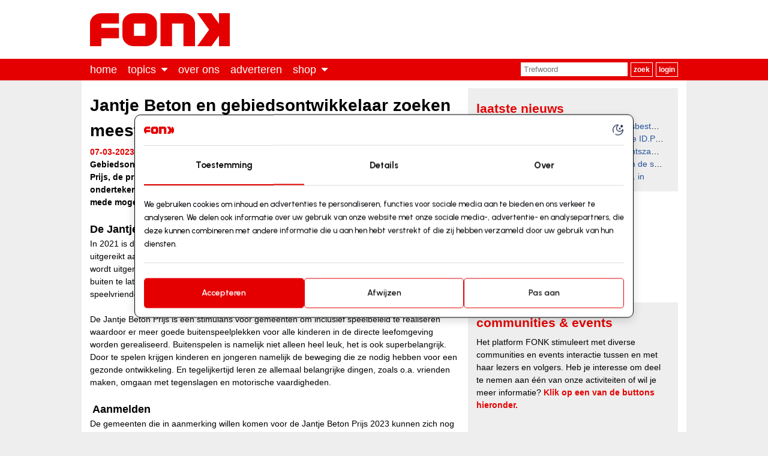

--- FILE ---
content_type: text/html
request_url: https://fonkmagazine.nl/artikelen/prijzen/jantje-beton-en-gebiedsontwikkelaar-zoeken-meest-speelvriendelijke-gemeente-63447.html
body_size: 14745
content:

<!DOCTYPE HTML>
<!--[if lt IE 7]><html class="ie6"><![endif]-->
<!--[if IE 7]><html class="ie7"><![endif]-->
<!--[if IE 8]><html class="ie8"><![endif]-->
<!--[if gt IE 8]><!-->
<html>
<!--<![endif]-->
<head>
<meta charset="utf-8">
<title>Fonk - Awards: Jantje Beton en gebiedsontwikkelaar zoeken meest speelvriendelijke gemeente </title>
<script>(function(w,d,s,l,i){w[l]=w[l]||[];w[l].push({'gtm.start':
new Date().getTime(),event:'gtm.js'});var f=d.getElementsByTagName(s)[0],
j=d.createElement(s),dl=l!='dataLayer'?'&l='+l:'';j.async=true;j.src=
'https://www.googletagmanager.com/gtm.js?id='+i+dl;f.parentNode.insertBefore(j,f);
})(window,document,'script','dataLayer','GTM-P6QVPNJ3');</script>
<!-- End Google Tag Manager -->

<meta name="viewport" content="width=device-width, initial-scale=1,maximum-scale=1.0">
<link href="/css/2022/fonk.css?v=2024.03" rel="stylesheet" type="text/css">
<meta name="twitter:card" content="summary" />
<meta name="twitter:site" content="@fonkmag" />
<meta name="twitter:creator" content="@fonkmag" />
<meta property="og:url" content="https://fonkmagazine.nl/artikelen/prijzen/jantje-beton-en-gebiedsontwikkelaar-zoeken-meest-speelvriendelijke-gemeente-63447.html" />
<meta property="og:title" content="Awards: Jantje Beton en gebiedsontwikkelaar zoeken meest speelvriendelijke gemeente " />
<meta property="og:description" content="Gebiedsontwikkelaar AM en Jantje Beton slaan de handen ineen voor de Jantje Beton Prijs, de prijs voor de meest speelvriendelijke gemeente van Nederland. Met het ondertekenen van een samenwerkingsovereenkomst maakt AM de komende twee edities mede mogelijk.

" />
<meta property="og:image" content="" />
<link rel="apple-touch-icon" sizes="57x57" href="/images/icons/apple-icon-57x57.png">
<link rel="apple-touch-icon" sizes="60x60" href="/images/icons/apple-icon-60x60.png">
<link rel="apple-touch-icon" sizes="72x72" href="/images/icons/apple-icon-72x72.png">
<link rel="apple-touch-icon" sizes="76x76" href="/images/icons/apple-icon-76x76.png">
<link rel="apple-touch-icon" sizes="114x114" href="/images/icons/apple-icon-114x114.png">
<link rel="apple-touch-icon" sizes="120x120" href="/images/icons/apple-icon-120x120.png">
<link rel="apple-touch-icon" sizes="144x144" href="/images/icons/apple-icon-144x144.png">
<link rel="apple-touch-icon" sizes="152x152" href="/images/icons/apple-icon-152x152.png">
<link rel="apple-touch-icon" sizes="180x180" href="/images/icons/apple-icon-180x180.png">
<link rel="icon" type="image/png" sizes="192x192"  href="/images/icons/android-icon-192x192.png">
<link rel="icon" type="image/png" sizes="32x32" href="/images/icons/favicon-32x32.png">
<link rel="icon" type="image/png" sizes="96x96" href="/images/icons/favicon-96x96.png">
<link rel="icon" type="image/png" sizes="16x16" href="/images/icons/favicon-16x16.png">
<meta name="msapplication-TileColor" content="#ffffff">
<meta name="msapplication-TileImage" content="/images/icons/ms-icon-144x144.png">
<link rel="icon" type="image/x-icon" href="/favicon.ico">
<meta name="Description" content="Gebiedsontwikkelaar AM en Jantje Beton slaan de handen ineen voor de Jantje Beton Prijs, de prijs voor de meest speelvriendelijke gemeente van Nederland. Met het ondertekenen van een samenwerkingsovereenkomst maakt AM de komende twee edities mede mogelijk.

" />
<meta name="Keywords" content="" />
<script type="text/javascript">var switchTo5x=true;</script>
<script type="text/javascript" src="https://ws.sharethis.com/button/buttons.js"></script>
<script type="text/javascript">stLight.options({publisher: "ur-824321fd-778f-470a-d21f-91ee87c4f5f3", doNotHash: false, doNotCopy: false, hashAddressBar: false});</script>
</head>
<body class="">
<!-- Google Tag Manager (noscript) -->
<noscript><iframe src="https://www.googletagmanager.com/ns.html?id=GTM-P6QVPNJ3" height="0" width="0" style="display:none;visibility:hidden"></iframe></noscript>
<!-- End Google Tag Manager (noscript) -->
<header>
  <nav id="nav-main">
	<div id="leaderboard">

		<div id='div-gpt-ad-1410444017444-1' style='width:728px; height:90px;'></div>
	</div>
    <a class="button menu">Menu</a>
	<h1><a href="/">Fonk - Nieuws over media, marketing en advertising dat je moet weten</a></h1>
    <div id="menu">
      <ul id="main-menu">
        <li><a href="/">Home</a></li>
        <li><a href="/channels/" id="link-channels">Topics</a></li>		
		<li><a href="/missie/">Over ons</a></li>
        <li><a href="/adverteren/">Adverteren</a></li>
       	<li><a href="/shop/" id="link-store">Shop</a></li>  
       	<li><a href="/account/" id="link-account">account</a></li> 	    
		<li class="search"><form name="zoeken" action="/zoeken/" method="post" id="search-form">
			<input type="text" name="s" id="s" placeholder="Trefwoord" />
			<button type="submit" id="btnSearch" name="btnSearch">Zoek</button>
			<a href="/account/" class="btn-login">Login</a>
			<a href="/uitloggen/" class="btn-logout">Logout</a>
			</form>	 
		</li>		
      </ul>
	</div>

	<div id="channels" class="sub-menu">
		<div class="sub-container">
			<ul class="std">
				<li><a href="/artikelen/adcn/" title="ADCN">ADCN</a></li>
				<li><a href="/artikelen/amsterdam-dance-event/" title="Amsterdam Dance Event">Amsterdam Dance Event</a></li>
				<li><a href="/artikelen/appen-met/" title="Appen met">Appen met</a></li>
				<li><a href="/artikelen/audio/" title="Audio">Audio</a></li>
				<li><a href="/artikelen/bucket-list/" title="Bucket list">Bucket list</a></li>
				<li><a href="/artikelen/bureaus/" title="Bureaus">Bureaus</a></li>
				<li><a href="/artikelen/campagnes/" title="Campagnes">Campagnes</a></li>
				<li><a href="/artikelen/cannes/" title="Cannes">Cannes</a></li>
				<li><a href="/artikelen/cool-brands/" title="Cool Brands">Cool Brands</a></li>
				<li><a href="/artikelen/creatie/" title="Creatie">Creatie</a></li>
			</ul>
			<ul class="std">
				<li><a href="/artikelen/economisch/" title="Economisch">Economisch</a></li>
				<li><a href="/artikelen/gaming/" title="Gaming">Gaming</a></li>
				<li><a href="/artikelen/inclusiviteit/" title="Inclusiviteit">Inclusiviteit</a></li>
				<li><a href="/artikelen/jongehonden/" title="JongeHonden">JongeHonden</a></li>
				<li><a href="/artikelen/komkommernieuws/" title="Komkommernieuws">Komkommernieuws </a></li>
				<li><a href="/artikelen/lifestyle/" title="Lifestyle">Lifestyle</a></li>
				<li><a href="/artikelen/marketing/" title="Marketing">Marketing</a></li>
				<li><a href="/artikelen/media/" title="Media">Media</a></li>
				<li><a href="/artikelen/mensen/" title="Mensen">Mensen</a></li>
			</ul>
			<ul class="std">
				<li><a href="/artikelen/opinie/" title="opinie">Opinie</a></li>
				<li><a href="/artikelen/personal-growth/" title="Personal Growth">Personal Growth </a></li>
				<li><a href="/artikelen/pitchcode/" title="Pitchcode">Pitchcode</a></li>
				<li><a href="/artikelen/powered-by/" title="Powered by">Powered by</a></li>
				<li><a href="/artikelen/publicaties/" title="Publicaties">Publicaties</a></li>
				<li><a href="/artikelen/sustainable/" title="Sustainable">Sustainable</a></li>
				<li><a href="/artikelen/tech/" title="Tech">Tech</a></li>
				<li><a href="/artikelen/toeleveranciers/" title="Toeleveranciers">Toeleveranciers</a></li>
				<li><a href="/artikelen/vacatures/" title="Vacatures">Vacatures</a></li>
			</ul>
			<ul class="std">
			</ul>


		</div>
	</div>
	<div id="store" class="sub-menu">
		<div class="sub-container">
			<ul>
				<li><a href="/shop/">Losse edities</a></li>
				<li><a href="/abonnementen/">Abonnementen</a></li>
			</ul>
		</div>
	</div>	
  </nav>
  <nav id="nav-mobile">

  </nav>
</header>
<main>
	<div id='div-gpt-ad-1410444017444-0' class="floor"></div>
  <section id="content">

	<article class="v2" data-id="63447">
	<div class="full">	<h1>Jantje Beton en gebiedsontwikkelaar zoeken meest speelvriendelijke gemeente </h1>
	<div class="meta">07-03-2023 (10:56)</span>  - Awards</div>
<p class="lead">Gebiedsontwikkelaar AM en Jantje Beton slaan de handen ineen voor de Jantje Beton Prijs, de prijs voor de meest speelvriendelijke gemeente van Nederland. Met het ondertekenen van een samenwerkingsovereenkomst maakt AM de komende twee edities mede mogelijk.</p>
<h2>De Jantje Beton Prijs</h2>
<p class="normal">In 2021 is de Jantje Beton Prijs voor de meest speelvriendelijke gemeente voor de eerste keer uitgereikt aan de gemeente Leiden, voorheen was de prijs voor individuen. De tweejaarlijkse prijs wordt uitgereikt aan de gemeente die er alles aan doet om kinderen en jongeren zoveel mogelijk buiten te laten spelen en bewegen. Een vakjury en een kinderjury kiezen samen de meest speelvriendelijke gemeente van Nederland. Dit jaar vindt de prijsuitreiking op 22 mei plaats.</p>
<p class="normal">De Jantje Beton Prijs is een stimulans voor gemeenten om inclusief speelbeleid te realiseren waardoor er meer goede buitenspeelplekken voor alle kinderen in de directe leefomgeving worden gerealiseerd. Buitenspelen is namelijk niet alleen heel leuk, het is ook superbelangrijk. Door te spelen krijgen kinderen en jongeren namelijk de beweging die ze nodig hebben voor een gezonde ontwikkeling. En tegelijkertijd leren ze allemaal belangrijke dingen, zoals o.a. vrienden maken, omgaan met tegenslagen en motorische vaardigheden.</p>
<h2>&nbsp;Aanmelden</h2>
<p class="normal">De gemeenten die in aanmerking willen komen voor de Jantje Beton Prijs 2023 kunnen zich nog steeds aanmelden, kijk op <a href="https://jantjebeton.nl/projecten/jantje-beton-prijs">Jantje Beton Prijs</a> - Jantje Beton voor de verdere voorwaarden.<br />
&nbsp;</p>
<p class="normal">Foto v.l.n.r.: Ronald Huikeshoven (AM) en Dave Ensberg - Kleijkers (Jantje Beton)</p>
</div>
<!-- Fonkonline/Fonkonline_ros_video -->
<div id='div-gpt-ad-1410444017444-3' class="inline-banner" style='max-width:500px; max-height:500px'>
</div>		
<div id="social-media"><span class='st_facebook_hcount' displayText='Facebook'></span><span class='st_twitter_hcount' displayText='Tweet'></span><span class='st_linkedin_hcount'displayText='LinkedIn'></span><span class='st_sharethis_hcount' displayText='ShareThis'></span></div>
<hr /><div class="return"><a href="">Terug naar de vorige pagina</a></div>
<div class="overlays" style="display:none">	<div class="overlay" id="message-new"><div class="overlay-text"><p>Meer lezen? Meld <strong>gratis </strong>je aan en</p>
<p>Voor toegang tot 3 artikelen per maand</p>
<p><a href="/abonnementen/bestellen/81/jaarabonnement-fonk-premium.html" class="button">Aanmelden</a></p>
<p><a href="/abonnementen/">Of bekijk onze abonnementen</a></p>
<p>Ben je abonnee van Fonk?</p>
<p><a href="/login/?return=/artikelen/awards/jantje-beton-en-gebiedsontwikkelaar-zoeken-meest-speelvriendelijke-gemeente-63447.html" class="button">Inloggen</a></p></div></div>	<div class="overlay" id="message-max"><div class="overlay-text"><p>Je hebt het maximum aantal gratis artikelen (3 per maand) bereikt. Voor maar &euro;60 per jaar blijf je&nbsp;onbeperkt op de hoogte van het laatste&nbsp;nieuws.</p>
<p><a href="/abonnementen/bestellen/81/jaarabonnement-fonk-premium.html" class="button">Neem hier een abonnement</a></p>
<p>Ben je al abonnee van fonkmagazine.nl?</p>
<p><a href="/login/?return=/artikelen/awards/jantje-beton-en-gebiedsontwikkelaar-zoeken-meest-speelvriendelijke-gemeente-63447.html" class="button">Log hier in</a></p></div></div>	<div class="overlay" id="message-incognito"><div class="overlay-text"><p>&nbsp;</p>
<p>&nbsp;</p>
<p>Welkom op de website van Fonk magazine. Je maakt gebruik van een incognito venster. Wil je ongestoord toegang krijgen tot het laatste nieuws? Wissel dan snel van venster en krijg je <strong>eerste 3 artikelen van ons cadeau</strong>!</p>
<p>Wil je onbeperkte toegang tot al onze content?&nbsp;</p>
<p><a href="/abonnementen/bestellen/81/jaarabonnement-fonk-premium.html" class="button">Neem een Fonk premium abonnement</a></p>
<p>Ben je abonnee van fonkmagazine.nl?</p>
<p><a href="/login/?return=/artikelen/awards/jantje-beton-en-gebiedsontwikkelaar-zoeken-meest-speelvriendelijke-gemeente-63447.html" class="button">Log dan hier in</a></p></div></div>	<div class="overlay" id="message-first"><div class="overlay-text"><p>Welkom op de website van Fonk magazine. Hier blijf je op een inspirerende manier up to date over wat er in de Nederlandse creatieve marcomwereld speelt. <br />
<strong>Je krijgt 3 artikelen van ons cadeau.&nbsp;</strong></p>
<p>Wil je direct onbeperkte toegang tot al onze content?</p>
<p><a href="/abonnementen/bestellen/81/jaarabonnement-fonk-premium.html" class="button">Neem een Fonk premium abonnement</a></p>
<p>Ben je al abonnee van Fonk magazine?</p>
<p><a href="/login/?return=/artikelen/awards/jantje-beton-en-gebiedsontwikkelaar-zoeken-meest-speelvriendelijke-gemeente-63447.html" class="button">Log dan hier in</a></p></div></div>	<div class="overlay" id="message-countdown"><div class="overlay-text"><p>Welkom op de website van Fonk magazine.<br />
Je krijgt 3 artikelen van ons cadeau. <br />
<strong>Je hebt nu nog <span id="article-count">{#articles#}</span> artikelen tot je beschikking.</strong><br />
Wil je onbeperkte toegang tot al onze content?</p>
<p><a href="/abonnementen/bestellen/81/jaarabonnement-fonk-premium.html" class="button">Neem een abonnement</a></p>
<p>Ben je al abonnee van Fonk magazine?</p>
<p><a href="/login/?return=/artikelen/awards/jantje-beton-en-gebiedsontwikkelaar-zoeken-meest-speelvriendelijke-gemeente-63447.html" class="button">Log dan hier in</a></p></div></div>	<div class="overlay" id="message-last"><div class="overlay-text"><p>Welkom op de website van Fonk magazine.<br />
<strong>Je hebt nog maar 1 gratis artikel tot je beschikking!</strong><br />
Wil je onbeperkte toegang tot al onze content?</p>
<p><a href="/abonnementen/bestellen/81/jaarabonnement-fonk-premium.html" class="button">Neem een abonnement</a></p>
<p>Ben je al abonnee van Fonk magazine?</p>
<p><a href="/inloggen/" class="button">Log dan hier in</a></p></div></div></div>
				<div class="infobox" >
					<a href="#sluiten" class="infobox-close" rel="modal:close">Sluiten</a>
					<div class="infobox-content" style="padding:20px; display:block">

					</div>
				</div>
					</article>
	<section class="article-listing">
	<ul>
		<li class="item"><span class="date">24-10-2024 -</span> <a href="/artikelen/awards/beau-van-erven-dorens-uitgeroepen-tot-jfks-greatest-man-2024-70605.html">Beau van Erven Dorens uitgeroepen tot JFK's ...</a></li>
		<li class="item"><span class="date">24-10-2024 -</span> <a href="/artikelen/awards/jan-magazine-wint-best-use-of-content-commerce-award-in-samenwerking-met-hema-70601.html">JAN magazine wint ‘Best Use of Content ...</a></li>
		<li class="item"><span class="date">24-10-2024 -</span> <a href="/artikelen/awards/wie-wint-harpers-bazaar-women-of-the-year-awards-70592.html">Wie wint Harpers' Bazaar Women of the Year ...</a></li>
		<li class="item"><span class="date">22-10-2024 -</span> <a href="/artikelen/awards/margreet-van-der-linden-wint-sonja-barend-award-70555.html">Margreet van der Linden wint Sonja Barend Award</a></li>
		<li class="item"><span class="date">19-10-2024 -</span> <a href="/artikelen/awards/winnaars-design-academy-eindhoven-bekend-70535.html">Winnaars Design Academy Eindhoven bekend</a></li>
		<li class="item"><span class="date">18-10-2024 -</span> <a href="/artikelen/awards/tiktok-ad-awards-2024-dit-is-de-nederlandse-shortlist-70530.html">TikTok Ad Awards 2024: dit is de Nederlandse ...</a></li>
		<li class="item"><span class="date">17-10-2024 -</span> <a href="/artikelen/awards/jopen-bier-wint-voor-3e-jaar-op-rij-de-prijs-voor-lekkerste-bokbier-van-nederland-70522.html">Jopen Bier wint voor 3e jaar op rij de prijs ...</a></li>
		<li class="item"><span class="date">17-10-2024 -</span> <a href="/artikelen/awards/dj-duo-mr-belt-wezol-wint-award-voor-succesvolle-internationale-doorbraak-70515.html"> Dj-duo Mr. Belt & Wezol wint award voor ...</a></li>
		<li class="item"><span class="date">16-10-2024 -</span> <a href="/artikelen/awards/happy-horizon-grote-winnaar-bij-de-digital-impact-awards-in-londen-70502.html">Happy Horizon grote winnaar bij de Digital ...</a></li>
		<li class="item"><span class="date">16-10-2024 -</span> <a href="/artikelen/awards/ocean-outdoor-digital-creative-competition-2024-winnaars-bekend-70497.html">Ocean Outdoor Digital Creative Competition 2024 ...</a></li>
	</ul>
<div class="more"><a href="/artikelen/awards/">Meer awards &raquo; </a></div>
	</section>

 </section>
  <aside>
	<section id="latest">
  			<h2>Laatste nieuws</h2>			
				<ul>
		<li class="item"><span class="date">17:39 -</span> <a href="/artikelen/economisch/de-bijenkorf-snijdt-in-personeelsbestand-75049.html">De Bijenkorf snijdt in personeelsbestand</a></li>
		<li class="item"><span class="date">14:41 -</span> <a href="/artikelen/campagnes/volkswagen-gaat-los-met-nieuwe-id-polo-maar-hoe-dan-75048.html">Volkswagen gaat los met nieuwe ID.Polo. Maar: hoe dan?</a></li>
		<li class="item"><span class="date">13:15 -</span> <a href="/artikelen/tech/meta-verandert-tijdlijnen-na-rechtszaak-tegen-bits-of-freedom-75047.html">Meta verandert tijdlijnen na rechtszaak tegen Bits of Freedom</a></li>
		<li class="item"><span class="date">11:38 -</span> <a href="/artikelen/campagnes/albert-heijn-zet-prijsfavorieten-in-de-spotlights-75046.html">Albert Heijn zet Prijsfavorieten in de spotlights</a></li>
		<li class="item"><span class="date">10:35 -</span> <a href="/artikelen/media/dpg-media-lijft-uitgeverij-linda-in-75045.html">DPG Media lijft uitgeverij LINDA. in</a></li>
	</ul>
<!-- From cache @ 10-1-2026 08:00:03 //-->
	</section>	  
	<div id="partners">
		<div class="carrousel-wrapper">
			<ul>

			</ul>
		</div>
	</div>		
	<section id="channel-list">
  			<h2>Communities &amp; events</h2>	
<p>Het platform FONK stimuleert met diverse communities en events interactie tussen en met haar lezers en volgers. Heb je interesse om deel te nemen aan &eacute;&eacute;n van onze activiteiten of wil je meer informatie?&nbsp;<strong><span style="color: #E40000;">Klik op een van de buttons hieronder.</span></strong><br />
&nbsp;&nbsp;</p>
<ul class="event-list">
    <li><a href="https://forms.gle/qQJoe5v2ZXPXX7VGA">Coolest Dutch Brands</a></li>
    <li><a href="https://forms.gle/YfJzaPprPgZfuQBw5">Female Agency Leaders</a></li>
    <li><a href="https://forms.gle/rwAMHAhovTGgnt3f6">FONK150 Best Agencies</a>&nbsp;</li>
</ul>
	</section>
	<style>
		aside ul.event-list { margin-top:1em}
		aside ul.event-list li { background:none; padding:0px; }
		aside ul.event-list li a {display:block;  color:#000; padding:9px 12px; font-weight:bold; background:#e6e6e6; }
		aside ul.event-list li:nth-child(odd)  a {background:#ddd;}
		aside ul.event-list li a:hover {background:#f6f6f6}
	</style>
	<section id="latest">
  			<h2>Meest gelezen</h2>			
				<ul>
		<li class="item"><a href="/artikelen/campagnes/centraal-beheer-en-tbwaneboko-achter-pvs-spandoek-75043.html">Centraal Beheer en TBWA\Neboko achter PVS-spandoek</a></li>
		<li class="item"><a href="/artikelen/mensen/in-memoriam-harold-zwaal-75002.html">In Memoriam Harold Zwaal</a></li>
		<li class="item"><a href="/artikelen/mensen/mark-coonen-naar-hera-united-als-technisch-adviseur-75037.html">Mark Coonen naar Hera United als technisch adviseur</a></li>
		<li class="item"><a href="/artikelen/campagnes/hoofdrol-voor-emma-heesters-in-nieuwjaarscampagne-basic-fit-75038.html">Hoofdrol voor Emma Heesters in nieuwjaarscampagne Basic-Fit</a></li>
		<li class="item"><a href="/artikelen/campagnes/volkswagen-gaat-los-met-nieuwe-id-polo-maar-hoe-dan-75048.html">Volkswagen gaat los met nieuwe ID.Polo. Maar: hoe dan?</a></li>
	</ul>
<!-- From cache @ 10-1-2026 08:00:03 //-->
	</section>		  


	
<style>#poll-container { display:none}</style>  	
	
	
	<section id="fonk-magazine" class="desktop-only">
	<h2>FONK magazine</h2>
<h3>Editie #431 Very Inspiring People 2025</h3>
<p>Ben je abonnee? Klik <a href="/magazine/edition-431/" target="_blank">HIER</a> om de nieuwste editie van FONK magazine te lezen.</p>
<div id="fonk-cover"><a href="/magazine/edition-431/" target="_blank" title="Lees de digitale editie van FONK #431"><img src="/public/image/magazines/fonk-431_cover_300x400.jpg" target="_blank" border="0" alt="Cover FONK #431" loading="lazy"></a></div>

	</section>		
	
	<section id="fonk-library">
	<h2>Fonk library</h2>
<p>Fonk magazine biedt abonnees vanaf editie #315 een archief functie aan. Dat betekent dat alle digitale edities voor jou als abonnee bewaard blijven. Klik op de cover voor toegang tot de editie van Fonk magazine en log in met je persoonlijk Fonk account.</p>
		<div class="carrousel-wrapper">

				<ul>
<li><a href="/magazine/edition-430/" target="_blank" title="Bekijk FONK editie 430 - Trends in Design 2026"><img src="/public/image/magazines/fonk-430_cover_300x400.jpg" border="0" loading="lazy"></a></li>
<li><a href="/magazine/edition-429/" target="_blank" title="Bekijk FONK editie 429 - Print uitverkocht - Mercurs & BtoB"><img src="/public/image/magazines/fonk-0_cover_300x400.jpg" border="0" loading="lazy"></a></li>
<li><a href="/magazine/edition-428/" target="_blank" title="Bekijk FONK editie 428 - Print uitverkocht - FONK150 Best Agencies 2025"><img src="/public/image/magazines/fonk-428_cover_300x400.jpg" border="0" loading="lazy"></a></li>
<li><a href="/magazine/edition-427/" target="_blank" title="Bekijk FONK editie 427 - Diversiteit & inclusie"><img src="/public/image/magazines/fonk-427_cover_300x400.jpg" border="0" loading="lazy"></a></li>
<li><a href="/magazine/edition-426/" target="_blank" title="Bekijk FONK editie 426 - Retail 2025"><img src="/public/image/magazines/fonk-426_cover_300x400.jpg" border="0" loading="lazy"></a></li>
<li><a href="/magazine/edition-425/" target="_blank" title="Bekijk FONK editie 425 - Who to Watch 2025"><img src="/public/image/magazines/fonk-425_cover_300x400.jpg" border="0" loading="lazy"></a></li>
<li><a href="/magazine/edition-424/" target="_blank" title="Bekijk FONK editie 424 - Pitchcode 2025"><img src="/public/image/magazines/fonk-424_cover_300x400.jpg" border="0" loading="lazy"></a></li>
<li><a href="/magazine/edition-422/" target="_blank" title="Bekijk FONK editie 422 - Rotterdam editie 2025"><img src="/public/image/magazines/fonk-422-423_cover_300x400.jpg" border="0" loading="lazy"></a></li>
<li><a href="/magazine/edition-420/" target="_blank" title="Bekijk FONK editie 420 - Heart on our sleeve"><img src="/public/image/magazines/fonk-420_cover_300x400.jpg" border="0" loading="lazy"></a></li>
<li><a href="/magazine/edition-419/" target="_blank" title="Bekijk FONK editie 419 - Flashback Cannes Lions 2025"><img src="/public/image/magazines/fonk-419_cover_300x400.jpg" border="0" loading="lazy"></a></li>
	</ul>
<!-- From cache @ 10-1-2026 08:00:03 //-->

		</div>	
	</section>		

	<section>
	<h2>Red alert 2025</h2>
<p>In d&egrave; agency-guide van Nederland zijn de resultaten van het Bureau Klanttevredenheids-onderzoek 2025 integraal te vinden, inclusief de bureaupresentaties van de meest foxy bureaus van Nederland: de FONK150 Best Agencies 2025.&nbsp;</p>
<p>&nbsp;</p>
<p><strong>Kijk </strong><a href="https://fonkmagazine.nl/shop/jaaruitgaven/red-alert-2025/"><strong>hier in onze webshop</strong></a><strong> voor alle mogelijkheden.</strong></p>
<p>&nbsp;</p>
<p><a href="https://digital.fonkmagazine.nl/p/red-alert/red-alert-2024/p/7559/1734171"><img src="https://fonkonline.nl/public//RedAlert_2025_cover_300x400px.jpg" width="300" alt="" /></a></p>
	</section>	
	<section>
	<h2>Abonnement aanmelden&nbsp;</h2>
<ul>
    <li><a href="https://fonkmagazine.nl/abonnementen/bestellen/43/jaarabonnement-fonk-magazine-print-digitaal.html">Abonneren Fonk magazine premium</a>&nbsp;(&euro;325)<br />
    Je ontvangt 26 edities Fonk magazine in print &amp; digitaal &eacute;n onbeperkt online toegang<br />
    &nbsp;</li>
    <li><a href="https://fonkmagazine.nl/abonnementen/bestellen/83/">Abonneren Fonk digi Plus</a>&nbsp;(&euro;187,50)<br />
    Je ontvangt 26 edities Fonk digitaal &eacute;n onbeperkt online toegang<br />
    &nbsp;</li>
    <li><a href="https://fonkmagazine.nl/abonnementen/bestellen/75/jaarabonnement-fonk-magazine-digitaal.html">Abonneren Fonk magazine digitaal</a> (&euro;175)<br />
    Je ontvangt 26 edities Fonk magazine alleen digitaal<br />
    &nbsp;</li>
    <li><a href="https://fonkmagazine.nl/abonnementen/bestellen/81/jaarabonnement-fonk-premium.html">Abonneren op fonkmagazine.nl</a>&nbsp;(&euro;60)<br />
    Je hebt een jaar lang toegang tot alle artikelen van fonkmagazine.nl<br />
    &nbsp;</li>
</ul>
<ul>
    <li><a href="https://fonkmagazine.nl/shop/">Los exemplaar Fonk magazine bestellen</a> (&euro;14,50)<br />
    Het bestellen van de digitale editie van Fonk magazine kan ook&nbsp;(&euro;9,49)<br />
    &nbsp;<a href="https://fonkonline.nl/shop/10/losse-exemplaren-fonk/"><br />
    <br />
    </a></li>
</ul>
<p style="text-align: center;"><a href="https://fonkmagazine.nl/abonnementen/"><img src="https://fonkonline.nl/public//sidebar-abo3.jpg" loading="lazy" width="468" alt="" /></a></p>
	</section>	
	<section class="high">
	<h2>Fonk daily<br />
<em style="font-weight: normal;">dagelijkse nieuwsbrief</em></h2>
<div>Wil jij elke ochtend het meest relevante marcom-nieuws in je mailbox ontvangen? Schrijf dan <a href="/shop/bestellen/71/jaarabonnement-dagelijkse-nieuwsbrief-fonk.html" style="color:white">hier</a>&nbsp;in op de gratis dagelijkse nieuwsupdate van fonkmagazine.nl. Je ontvangt de nieuwsbrief elke werkdag stipt 7.00 uur in je mailbox.</div>
<p>&nbsp;</p>
<p><a href="https://fonkmagazine.nl/abonnementen/bestellen/71/jaarabonnement-dagelijkse-nieuwsbrief-fonk.html" class="button">Inschrijven</a></p>		

	</section>  	
	<section>
	<h2>Abonnement opzeggen</h2>
<p>Jaarabonnementen en actieabonnementen worden zonder wederopzegging na de eerste abonnementsperiode verlengd in een doorlopend jaarabonnement.&nbsp;<br />
&nbsp;</p>
<p>Opzeggingen dienen vier weken voor afloop te worden aangemeld door te mailen naar<br />
<a href="mailto:abonnementen@fonkmagazine.nl?subject=Abonnement opzeggen">abonnementen@fonkmagazine.nl</a>.&nbsp;<br />
&nbsp;</p>
<p>Heb je vragen over je abonnement? <a href="mailto:abonnementen@fonkmagazine.nl">Mail</a> of bel naar 0294-262360.</p>
	</section>		
	
	<section>
	<h2>Pitchcode<strong><em><br type="_moz" />
</em></strong></h2>
<p>De door bvA, BNO, VIA, DDA, PMA, DCP, DDMA en IDEA onderschreven Pitchcode. D&egrave; Nieuwe Norm voor de creatieve industrie. De Pitchcode maakt pitchen eerlijk, transparant en werkbaar. Je leest er alles over in <a href="https://fonkmagazine.nl/shop/fonk-editie-424/" style="">FONK magazine 424</a>. De Pitchcode is&nbsp;<strong><a href="https://drive.google.com/file/d/16nGAHT3GyNfupF-q2135NZL8Pf_GJ1wp/view?usp=drive_link">hier</a></strong> te downloaden of scan de QR code hieronder.&nbsp;</p>
<p style="text-align: center;"><a href="http://drive.google.com/file/d/16nGAHT3GyNfupF-q2135NZL8Pf_GJ1wp/view?usp=drive_link"><img src="https://fonkonline.nl/public//Naamloos (35).png" width="200" style="rechts" alt="" /></a></p>
	</section>		

	<section class="high">
	<h2>inschrijven Bureau Klanttevredenheidsonderzoek</h2>
<p>Bureaus kunnen zich&nbsp;<a href="https://forms.gle/6yQm2cmA1Z1AQrwp9">via deze link aanmelden</a>&nbsp;voor het Bureau Klanttevredenheidsonderzoek 2026 dat aan de basis staat van de FONK150 Best Agencies 2026 en het jaarboek Red alert 2026.<br />
&nbsp;</p>
<p><strong>Bestel Agency Guide Red alert</strong><br />
In deze uitgave worden de integrale resultaten van het Bureau Klanttevredenheidsonderzoek opgenomen, inclusief bureau-presentaties van de meest foxy Nederlandse bureaus van de FONK150 Beste Agencies (200.000+ pageviews!).<br />
&nbsp;</p>
<p>- <a href="https://fonkmagazine.nl/shop/jaaruitgaven/red-alert-2025--regular/">Red alert 2025 - Print &amp; Digitaal exemplaar</a><br />
- <a href="https://fonkmagazine.nl/shop/jaaruitgaven/red-alert-2025--limited-edition/">Red alert 2025 - Limited Edition</a></p>		

	</section>  
	<section class="advertisement">
		advertentie
		<div id='div-gpt-ad-1410444017444-2'></div>

	</section>	
	<section>
	<h2>adverteren</h2>
<p style="text-align: center;"><img src="https://fonkonline.nl/public//F383.jpg" loading="lazy" width="400" alt="" /></p>
<p>In FONK magazine, in onze online nieuwsbrief FONK daily &oacute;f op onze website fonkmagazine.nl adverteren?&nbsp;<a href="/adverteren/">Klik hier</a> voor alle mogelijkheden en tarieven. Aanvragen kunnen verzonden worden naar <a href="mailto:sales@fonkmagazine.nl">sales@fonkmagazine.nl</a></p>		

	</section>
	<!--<section>
		<h2>Agenda</h2>	
		<div class="nrf">Er zijn momenteel geen items beschikbaar in de agenda</div>
	</section>	//-->
	<section>
		<h2>FONK socials</h2>	
		<ul class="social-media">
			<li><a href="https://www.facebook.com/pages/Fonk-Magazine/317302798354015?fref=ts" title="Volg fonk op Facebook"><svg height="100%" style="fill-rule:evenodd;clip-rule:evenodd;stroke-linejoin:round;stroke-miterlimit:2;" version="1.1" viewBox="0 0 512 512" width="100%" xml:space="preserve" xmlns="http://www.w3.org/2000/svg" xmlns:serif="http://www.serif.com/" xmlns:xlink="http://www.w3.org/1999/xlink"><path fill="currentColor" d="M255.022,511.998l0.229,0.001l-0.079,0l-0.15,-0.001Zm1.806,0.001l-0.079,0l0.229,-0.001l-0.15,0.001Zm-2.588,-0.005l0.247,0.001l-0.142,0l-0.105,-0.001Zm3.415,0.001l-0.142,0l0.247,-0.001l-0.105,0.001Zm-4.169,-0.007l0.165,0.001l-0.132,-0.001l-0.033,0Zm4.995,0l-0.132,0.001l0.165,-0.001l-0.033,0Zm0.826,-0.009l-0.058,0.001l0.223,-0.003l-0.165,0.002Zm-6.779,-0.002l0.223,0.003l-0.058,-0.001l-0.165,-0.002Zm7.604,-0.01l-0.135,0.002l0.275,-0.004l-0.14,0.002Zm-8.404,-0.002l0.275,0.004l-0.135,-0.002l-0.14,-0.002Zm9.228,-0.012l-0.182,0.003l0.254,-0.005l-0.072,0.002Zm-9.984,-0.002l0.254,0.005l-0.182,-0.003l-0.072,-0.002Zm-0.937,-0.019l0.225,0.005l-0.04,-0.001l-0.185,-0.004Zm11.745,0.004l-0.04,0.001l0.225,-0.005l-0.185,0.004Zm-12.567,-0.025l0.309,0.008l-0.125,-0.003l-0.184,-0.005Zm13.39,0.005l-0.125,0.003l0.309,-0.008l-0.184,0.005Zm0.823,-0.022l-0.201,0.006l0.316,-0.009l-0.115,0.003Zm-14.967,-0.003l0.316,0.009l-0.201,-0.006l-0.115,-0.003Zm-0.72,-0.022l0.225,0.007l-0.212,-0.007l-0.194,-0.006l0.181,0.006Zm16.509,0l-0.212,0.007l0.225,-0.007l0.181,-0.006l-0.194,0.006Zm0.821,-0.027l-0.112,0.004l0.345,-0.012l-0.233,0.008Zm-18.371,-0.008l0.345,0.012l-0.112,-0.004l-0.233,-0.008Zm-0.749,-0.028l0.362,0.013l-0.201,-0.007l-0.161,-0.006Zm19.941,0.006l-0.201,0.007l0.362,-0.013l-0.161,0.006Zm-20.676,-0.036l0.354,0.015l-0.277,-0.011l-0.077,-0.004Zm21.495,0.004l-0.277,0.011l0.354,-0.015l-0.077,0.004Zm-22.525,-0.049l0.38,0.017l-0.093,-0.003l-0.287,-0.014Zm23.345,0.014l-0.093,0.003l0.38,-0.017l-0.287,0.014Zm-24.084,-0.048l0.394,0.018l-0.186,-0.008l-0.208,-0.01Zm24.902,0.01l-0.186,0.008l0.394,-0.018l-0.208,0.01Zm-25.63,-0.047l0.397,0.02l-0.279,-0.013l-0.118,-0.007Zm26.448,0.007l-0.279,0.013l0.397,-0.02l-0.118,0.007Zm0.818,-0.043l-0.362,0.019l0.321,-0.017l0.378,-0.021l-0.337,0.019Zm-27.925,0.002l0.321,0.017l-0.362,-0.019l-0.337,-0.019l0.378,0.021Zm28.741,-0.048l-0.16,0.009l0.406,-0.023l-0.246,0.014Zm-29.844,-0.014l0.406,0.023l-0.16,-0.009l-0.246,-0.014Zm-0.722,-0.043l0.405,0.024l-0.253,-0.014l-0.152,-0.01Zm31.382,0.01l-0.253,0.014l0.405,-0.024l-0.152,0.01Zm-32.071,-0.053l0.365,0.023l-0.34,-0.021l-0.342,-0.022l0.317,0.02Zm32.887,0.002l-0.34,0.021l0.365,-0.023l0.317,-0.02l-0.342,0.022Zm0.814,-0.053l-0.122,0.008l0.387,-0.026l-0.265,0.018Zm-34.755,-0.018l0.387,0.026l-0.122,-0.008l-0.265,-0.018Zm-0.721,-0.05l0.38,0.027l-0.208,-0.014l-0.172,-0.013Zm36.29,0.013l-0.208,0.014l0.38,-0.027l-0.172,0.013Zm-37.009,-0.064l0.349,0.025l-0.271,-0.019l-0.078,-0.006Zm37.822,0.006l-0.271,0.019l0.349,-0.025l-0.078,0.006Zm-38.789,-0.079l0.306,0.023l-0.074,-0.005l-0.232,-0.018Zm39.602,0.018l-0.074,0.005l0.306,-0.023l-0.232,0.018Zm0.811,-0.063l-0.146,0.011l0.311,-0.025l-0.165,0.014Zm-41.157,-0.014l0.311,0.025l-0.146,-0.011l-0.165,-0.014Zm-0.725,-0.059l0.264,0.022l-0.186,-0.015l-0.078,-0.007Zm42.694,0.007l-0.186,0.015l0.264,-0.022l-0.078,0.007Zm-43.492,-0.074l0.079,0.007l-0.013,-0.001l-0.066,-0.006Zm44.302,0.006l-0.013,0.001l0.079,-0.007l-0.066,0.006Zm0.81,-0.071l-0.072,0.006l0.181,-0.016l-0.109,0.01Zm-45.965,-0.01l0.181,0.016l-0.072,-0.006l-0.109,-0.01Zm-0.75,-0.068l0.135,0.013l-0.084,-0.008l-0.051,-0.005Zm47.523,0.005l-0.084,0.008l0.135,-0.013l-0.051,0.005Zm-63.736,-2.025c-122.319,-19.226 -216,-125.203 -216,-252.887c0,-141.29 114.71,-256 256,-256c141.29,0 256,114.71 256,256c0,127.684 -93.681,233.661 -216,252.887l0,-178.887l59.65,0l11.35,-74l-71,0l0,-48.021c0,-20.245 9.918,-39.979 41.719,-39.979l32.281,0l0,-63c0,0 -29.296,-5 -57.305,-5c-58.476,0 -96.695,35.44 -96.695,99.6l0,56.4l-65,0l0,74l65,0l0,178.887Z"/></svg></a></li>
			<li><a href="https://twitter.com/FONKmag" title="Volg fonk op Twitter"><svg height="100%" style="fill-rule:evenodd;clip-rule:evenodd;stroke-linejoin:round;stroke-miterlimit:2;" version="1.1" viewBox="0 0 512 512" width="100%" xml:space="preserve" xmlns="http://www.w3.org/2000/svg" xmlns:serif="http://www.serif.com/" xmlns:xlink="http://www.w3.org/1999/xlink"><path fill="currentColor" d="M256,0c141.29,0 256,114.71 256,256c0,141.29 -114.71,256 -256,256c-141.29,0 -256,-114.71 -256,-256c0,-141.29 114.71,-256 256,-256Zm-45.091,392.158c113.283,0 175.224,-93.87 175.224,-175.223c0,-2.682 0,-5.364 -0.128,-7.919c12.005,-8.684 22.478,-19.54 30.779,-31.928c-10.983,4.853 -22.861,8.174 -35.377,9.706c12.772,-7.663 22.478,-19.668 27.076,-34.099c-11.878,7.024 -25.032,12.132 -39.081,14.942c-11.239,-12.005 -27.203,-19.412 -44.955,-19.412c-33.972,0 -61.558,27.586 -61.558,61.558c0,4.853 0.511,9.578 1.66,14.048c-51.213,-2.554 -96.552,-27.075 -126.947,-64.368c-5.237,9.068 -8.302,19.668 -8.302,30.907c0,21.328 10.856,40.23 27.459,51.213c-10.09,-0.255 -19.541,-3.065 -27.842,-7.662l0,0.766c0,29.885 21.2,54.661 49.425,60.409c-5.108,1.404 -10.6,2.171 -16.219,2.171c-3.96,0 -7.791,-0.383 -11.622,-1.15c7.79,24.521 30.523,42.274 57.471,42.784c-21.073,16.476 -47.637,26.31 -76.501,26.31c-4.981,0 -9.834,-0.256 -14.687,-0.894c26.948,17.624 59.387,27.841 94.125,27.841Z"/></svg></a></li>
			<li><a href="https://www.youtube.com/channel/UCSrX-MKJx4uUZzYTQSR3QBQ" title="Volg fonk op Youtube"><svg height="100%" style="fill-rule:evenodd;clip-rule:evenodd;stroke-linejoin:round;stroke-miterlimit:2;" version="1.1" viewBox="0 0 512 512" width="100%" xml:space="preserve" xmlns="http://www.w3.org/2000/svg" xmlns:serif="http://www.serif.com/" xmlns:xlink="http://www.w3.org/1999/xlink"><path fill="currentColor" d="M256,0c141.29,0 256,114.71 256,256c0,141.29 -114.71,256 -256,256c-141.29,0 -256,-114.71 -256,-256c0,-141.29 114.71,-256 256,-256Zm153.315,178.978c-3.68,-13.769 -14.522,-24.61 -28.29,-28.29c-24.958,-6.688 -125.025,-6.688 -125.025,-6.688c0,0 -100.067,0 -125.025,6.688c-13.765,3.68 -24.61,14.521 -28.29,28.29c-6.685,24.955 -6.685,77.024 -6.685,77.024c0,0 0,52.067 6.685,77.02c3.68,13.769 14.525,24.614 28.29,28.293c24.958,6.685 125.025,6.685 125.025,6.685c0,0 100.067,0 125.025,-6.685c13.768,-3.679 24.61,-14.524 28.29,-28.293c6.685,-24.953 6.685,-77.02 6.685,-77.02c0,0 0,-52.069 -6.685,-77.024Zm-185.316,125.025l0,-96.002l83.137,48.001l-83.137,48.001Z"/></svg></a></li>
			<li><a href="https://www.instagram.com/fonkmag/" title="Volg fonk op Instagram"><svg height="100%" style="fill-rule:evenodd;clip-rule:evenodd;stroke-linejoin:round;stroke-miterlimit:2;" version="1.1" viewBox="0 0 512 512" width="100%" xml:space="preserve" xmlns="http://www.w3.org/2000/svg" xmlns:serif="http://www.serif.com/" xmlns:xlink="http://www.w3.org/1999/xlink"><path fill="currentColor" d="M256,0c141.29,0 256,114.71 256,256c0,141.29 -114.71,256 -256,256c-141.29,0 -256,-114.71 -256,-256c0,-141.29 114.71,-256 256,-256Zm0,96c-43.453,0 -48.902,0.184 -65.968,0.963c-17.03,0.777 -28.661,3.482 -38.839,7.437c-10.521,4.089 -19.444,9.56 -28.339,18.455c-8.895,8.895 -14.366,17.818 -18.455,28.339c-3.955,10.177 -6.659,21.808 -7.437,38.838c-0.778,17.066 -0.962,22.515 -0.962,65.968c0,43.453 0.184,48.902 0.962,65.968c0.778,17.03 3.482,28.661 7.437,38.838c4.089,10.521 9.56,19.444 18.455,28.34c8.895,8.895 17.818,14.366 28.339,18.455c10.178,3.954 21.809,6.659 38.839,7.436c17.066,0.779 22.515,0.963 65.968,0.963c43.453,0 48.902,-0.184 65.968,-0.963c17.03,-0.777 28.661,-3.482 38.838,-7.436c10.521,-4.089 19.444,-9.56 28.34,-18.455c8.895,-8.896 14.366,-17.819 18.455,-28.34c3.954,-10.177 6.659,-21.808 7.436,-38.838c0.779,-17.066 0.963,-22.515 0.963,-65.968c0,-43.453 -0.184,-48.902 -0.963,-65.968c-0.777,-17.03 -3.482,-28.661 -7.436,-38.838c-4.089,-10.521 -9.56,-19.444 -18.455,-28.339c-8.896,-8.895 -17.819,-14.366 -28.34,-18.455c-10.177,-3.955 -21.808,-6.66 -38.838,-7.437c-17.066,-0.779 -22.515,-0.963 -65.968,-0.963Zm0,28.829c42.722,0 47.782,0.163 64.654,0.933c15.6,0.712 24.071,3.318 29.709,5.509c7.469,2.902 12.799,6.37 18.397,11.969c5.6,5.598 9.067,10.929 11.969,18.397c2.191,5.638 4.798,14.109 5.509,29.709c0.77,16.872 0.933,21.932 0.933,64.654c0,42.722 -0.163,47.782 -0.933,64.654c-0.711,15.6 -3.318,24.071 -5.509,29.709c-2.902,7.469 -6.369,12.799 -11.969,18.397c-5.598,5.6 -10.928,9.067 -18.397,11.969c-5.638,2.191 -14.109,4.798 -29.709,5.509c-16.869,0.77 -21.929,0.933 -64.654,0.933c-42.725,0 -47.784,-0.163 -64.654,-0.933c-15.6,-0.711 -24.071,-3.318 -29.709,-5.509c-7.469,-2.902 -12.799,-6.369 -18.398,-11.969c-5.599,-5.598 -9.066,-10.928 -11.968,-18.397c-2.191,-5.638 -4.798,-14.109 -5.51,-29.709c-0.77,-16.872 -0.932,-21.932 -0.932,-64.654c0,-42.722 0.162,-47.782 0.932,-64.654c0.712,-15.6 3.319,-24.071 5.51,-29.709c2.902,-7.468 6.369,-12.799 11.968,-18.397c5.599,-5.599 10.929,-9.067 18.398,-11.969c5.638,-2.191 14.109,-4.797 29.709,-5.509c16.872,-0.77 21.932,-0.933 64.654,-0.933Zm0,49.009c-45.377,0 -82.162,36.785 -82.162,82.162c0,45.377 36.785,82.162 82.162,82.162c45.377,0 82.162,-36.785 82.162,-82.162c0,-45.377 -36.785,-82.162 -82.162,-82.162Zm0,135.495c-29.455,0 -53.333,-23.878 -53.333,-53.333c0,-29.455 23.878,-53.333 53.333,-53.333c29.455,0 53.333,23.878 53.333,53.333c0,29.455 -23.878,53.333 -53.333,53.333Zm104.609,-138.741c0,10.604 -8.597,19.199 -19.201,19.199c-10.603,0 -19.199,-8.595 -19.199,-19.199c0,-10.604 8.596,-19.2 19.199,-19.2c10.604,0 19.201,8.596 19.201,19.2Z"/></svg></a></li>
			<li><a href="https://www.linkedin.com/company/fonk-magazine/" title="Volg fonk op LinkedIn"><svg height="100%" style="fill-rule:evenodd;clip-rule:evenodd;stroke-linejoin:round;stroke-miterlimit:2;" version="1.1" viewBox="0 0 512 512" width="100%" xml:space="preserve" xmlns="http://www.w3.org/2000/svg" xmlns:serif="http://www.serif.com/" xmlns:xlink="http://www.w3.org/1999/xlink"><path fill="currentColor" d="M256,0c141.29,0 256,114.71 256,256c0,141.29 -114.71,256 -256,256c-141.29,0 -256,-114.71 -256,-256c0,-141.29 114.71,-256 256,-256Zm-80.037,399.871l0,-199.921l-66.464,0l0,199.921l66.464,0Zm239.62,0l0,-114.646c0,-61.409 -32.787,-89.976 -76.509,-89.976c-35.255,0 -51.047,19.389 -59.889,33.007l0,-28.306l-66.447,0c0.881,18.757 0,199.921 0,199.921l66.446,0l0,-111.65c0,-5.976 0.43,-11.95 2.191,-16.221c4.795,-11.935 15.737,-24.299 34.095,-24.299c24.034,0 33.663,18.34 33.663,45.204l0,106.966l66.45,0Zm-272.403,-296.321c-22.74,0 -37.597,14.95 -37.597,34.545c0,19.182 14.405,34.544 36.717,34.544l0.429,0c23.175,0 37.6,-15.362 37.6,-34.544c-0.43,-19.595 -14.424,-34.545 -37.149,-34.545Z"/></svg></a></li>
		</ul>
	</section>		
  </aside>
  <div class="guide"></div>
</main>
<footer>
	<div id="service-links">
		<ul>
			<li><a href="/disclaimer/">Disclaimer</a></li>
			<li><a href="/algemene-voorwaarden/">Algemene voorwaarden</a></li>
			<li><a href="/adverteren/" >Adverteren</a></li>					
			<li><a href="/colofon/">Colofon</a></li>				
			<li><a href="/privacy/"  class="last">Privacy statement</a></li>		
		</ul>
	</div>
	<div id='div-gpt-ad-1410444017444-4'></div>
	<div id="copyright"><p>&copy; 2026 Copyright fonkmagazine.nl</p></div>
</footer>

<script src="/js/fonk.js?v=2024.0301"></script>
<img src="/pixel.gif" />
</body>
</html>


--- FILE ---
content_type: text/html; charset=utf-8
request_url: https://www.google.com/recaptcha/api2/aframe
body_size: 265
content:
<!DOCTYPE HTML><html><head><meta http-equiv="content-type" content="text/html; charset=UTF-8"></head><body><script nonce="0mKsNwAUwEzrbes70Wk9Aw">/** Anti-fraud and anti-abuse applications only. See google.com/recaptcha */ try{var clients={'sodar':'https://pagead2.googlesyndication.com/pagead/sodar?'};window.addEventListener("message",function(a){try{if(a.source===window.parent){var b=JSON.parse(a.data);var c=clients[b['id']];if(c){var d=document.createElement('img');d.src=c+b['params']+'&rc='+(localStorage.getItem("rc::a")?sessionStorage.getItem("rc::b"):"");window.document.body.appendChild(d);sessionStorage.setItem("rc::e",parseInt(sessionStorage.getItem("rc::e")||0)+1);localStorage.setItem("rc::h",'1768028808177');}}}catch(b){}});window.parent.postMessage("_grecaptcha_ready", "*");}catch(b){}</script></body></html>

--- FILE ---
content_type: text/css
request_url: https://fonkmagazine.nl/css/2022/fonk.css?v=2024.03
body_size: 8197
content:
html, body, div, span, applet, object, iframe,
h1, h2, h3, h4, h5, h6, p, blockquote, pre,
a, abbr, acronym, address, big, cite, code,
del, dfn, em, img, ins, kbd, q, s, samp,
small, strike, strong, sub, sup, tt, var,
b, u, i, center,
dl, dt, dd, ol, ul, li,
fieldset, form, label, legend,
table, caption, tbody, tfoot, thead, tr, th, td,
article, aside, canvas, details, embed,
figure, figcaption, footer, header, hgroup,
menu, nav, output, ruby, section, summary,
time, mark, audio, video, button{margin:0;padding:0;border:0;font-size:100%;font:inherit;vertical-align:baseline;}
article, aside, details, figcaption, figure,
footer, header, hgroup, menu, nav, section{display:block;}
body{line-height:1;}
ol, ul{list-style:none;}
blockquote, q{quotes:none;}
blockquote:before, blockquote:after,
q:before, q:after{content:'';content:none;}
table{border-collapse:collapse;border-spacing:0;}
button::-moz-focus-inner,
input::-moz-focus-inner{border:0;padding:0;}
@font-face{font-family:'fonk';src:url('/css/font/fonk.eot?51475934');src:url('/css/font/fonk.eot?51475934#iefix') format('embedded-opentype'),
url('/css/font/fonk.woff?51475934') format('woff'),
url('/css/font/fonk.ttf?51475934') format('truetype'),
url('/css/font/fonk.svg?51475934#fonk') format('svg');font-weight:normal;font-style:normal;}
body{background:#eee}
a{color:#E40000;text-decoration:none}
p{margin:0.5em 0}
p:first-child{margin-top:0}
h1{font-size:2em;margin-top:8px;margin-bottom:0px;line-height:1.5em;font-weight:bold}
h1.category-name{font-size:1.5em;color:#E40000;text-transform:lowercase}
h1.alt{color:#E40000;line-height:1.5em}
h2{font-size:1.5em;margin-bottom:0px;margin-top:4px;color:#E40000;line-height:1.5em;font-weight:bold}
.high h2{color:#fff}
h3{font-size:1.3em;color:#000;margin-top:4px;margin-bottom:0px;padding:0px;line-height:1.5em;font-weight:bold}
h4{font-size:1.2em;color:#000;margin-top:4px;margin-bottom:4px;line-height:1.5em}
em{font-style:italic}
strong{font-weight:bold}
header{position:fixed;top:0;left:0;width:100%;padding:0;z-index:999;background:#fff}
header h1{width:980px;margin:0 auto;margin:0 auto 0.5em auto}
header h1 a{background:url(/images/logo-fonk.svg);background-size:cover;height:55px;margin:0.25em 0 0.75em 0;width:233px;display:block;text-indent:-9999px}
.button.menu{display:none}
body{font-family:Arial, Helvetica;font-size:14px;line-height:18px}
#leaderboard{width:980px;margin:0 auto;height:1px;padding:0.5em 0}
#leaderboard div{float:right}
.floor {text-align:center}
.floor iframe {margin-bottom:15px}
#menu{background:#E40000;padding:0.5em;color:#fff;height:18px;font-size:18px;line-height:24px]}
#menu ul{width:980px;margin:0 auto;}
#menu li{float:left;margin-right:1em;text-transform:lowercase}
#menu li a{color:#fff}
#link-channels:after, #link-store:after{font-family:fonk;content:"\e800";padding-left:0.5em}
.sub-menu {background:#f6f6f6;border-bottom:1px solid #ccc;padding:1em;overflow:auto;height:100%;text-transform:lowercase}
.sub-container{width:980px;margin:0 auto}
.sub-container ul{float:left;width:30%;line-height:22px}
.sub-menu {display:none}
.sub-menu a:before{font-family:fonk;content:'\e817';padding-right:0.3em}
.sub-menu a:hover{color:#000}
main{width:980px;margin:9.5em auto 0em auto;background:#fff;overflow:auto;height:100%;display:block;padding:1em}
#nav-mobile{display:none}
#partners{padding:1em;color:#333;text-align:center;border-top:2px solid #eee;font-weight:bold;text-transform:lowercase}
aside #partners{ border-top:0; padding:0}
#partners ul{width:980px;margin:0 auto;}
#partners li{display:inline-block;margin:0.5em 0.5em 0 0.5em}
#service-links{background:#e6e6e6;padding:1em;text-align:center}
#service-links li{display:inline-block;margin:0 0.5em;line-height:24px;text-transform:lowercase}
footer{clear:both}
#copyright{background:#E40000;padding:1em;color:#fff;text-transform:lowercase}
#copyright p{margin:0 auto;text-align:center}
.search{float:right !important;margin-right:0 !important;margin-top:-3px}
#search-form{float:right}
#s{border:none;padding:4px 5px;font-size:13px}
#search-form button, #search-form .btn-login, #search-form .btn-logout {background:none;color:#fff;font-family:Arial, Helvetica;font-size:12px;padding:2px 4px;text-transform:lowercase;font-weight:bold;border:1px solid #fff}
#search-form .btn-login {padding:4px 4px;}
#search-form .btn-logout {padding:2px 4px;}
#link-account { display:none}
.article-list{border-top:2px solid #eee;clear:both;padding:2em 0}
.article-list:last-child{border-bottom:0}
.article-list h2{color:#E40000;text-transform:lowercase}
.article-list h3{color:#333;font-size:1.2em}
.article-list li a{color:#E40000}
.article-list li{font-size:0.85em}
.article-list .more{float:right;width:51%;margin-top:4em}
.article-list article{float:left;width:45%;padding-right:1em;border-right:1px solid #eee}
.article-list .article-image{width:100%;height:140px;overflow:hidden;border-bottom:2px solid #E40000;margin-bottom:1em;position:relative}
.article-list .article-image img{max-width:100%;-moz-transition:all 0.3s;-webkit-transition:all 0.3s;transition:all 0.3s;}
.article-list .article-image img:hover{-moz-transform:scale(1.1);-webkit-transform:scale(1.1);transform:scale(1.1);}
.article-image-small{width:160px;height:80px;overflow:hidden;border-right:2px solid #E40000;margin-bottom:1em}
img.zoomer {max-width: 100%;-moz-transition: all 0.3s;-webkit-transition:all 0.3s;transition:all 0.3s;}
img.zoomer:hover {-moz-transform: scale(1.1);-webkit-transform:scale(1.1);transform:scale(1.1);}	
.rss{float:right;margin-top:-2em; display:none}
.featured .article-image-small{float:left;width:160px;margin-right:1em}
.featured .article-image-small img{max-width:160px}
.featured{clear:both;border-bottom:1px solid #ccc;height:100%;overflow:auto}
.agenda .details{padding:1em 0}
.agenda .details{border-bottom:1px solid #ccc}
.agenda-image{float:right;max-width:200px;max-height:100px}
.agenda-image img{max-width:200px;max-height:100px}
.product{padding:1em 0;border-bottom:1px solid #ccc;height:100%;overflow:auto}
.guide{clear:both}
.inline-banner{margin:1em 0;text-align:center}
.inline-image-left{float:left;margin:0.5em 0.5em 0.5em 0}
.return{margin:1em 0;text-align:center}
#social-media{padding:1em 0;border-top:1px solid #ccc;border-bottom:1px solid #ccc;text-align:center;margin:1em 0}
main{height:100%;overflow:visible;line-height:1.5em}
main:after{clear:both;content:" "}
#content{width:620px;float:left;}
#content section:first-child{border-top:0 !important}
aside section{background:#eee;margin:2em 0;padding:1em}
aside section.high{background:#E40000;color:#fff;padding:1em}
aside section.high a {color:#fff; text-decoration:underline}
aside section:first-child{margin-top:0}
aside section h2{font-size:1.5em;font-weight:bold;text-transform:lowercase}
main section:last-child{border-bottom:0}
main .chapeau-image{display:block;position:relative;margin-bottom:1em;border-bottom:2px solid #E40000;overflow:hidden;width:100%;overflow:hidden}
main .chapeau-image img{max-width:100%;min-width:100%;display:block}
main .chapeau-image img{max-width:100%;-moz-transition:all 0.3s;-webkit-transition:all 0.3s;transition:all 0.3s;}
main .chapeau-image img:hover{-moz-transform:scale(1.1);-webkit-transform:scale(1.1);transform:scale(1.1);}
main #chapeau .lead{background:rgba(0,0,0,0.5);;color:#fff;position:absolute;left:0;bottom:0;z-index:99;line-height:0.8em;width:100%}
main #chapeau .lead h2{font-style:italic;color:#fff;line-height:1.25em;font-weight:normal;padding:0.5em 0.5em 0 0.5em}
main #chapeau .lead h3{font-size:2em;line-height:1.25em;padding:0 0.5em 0.5em 0.5em}
main #chapeau .lead a{color:#fff}
main #chapeau .abstract a{color:var(--fonk)}
article h1x{font-size:2em;color:#000;font-weight:bold;line-height:1.5em}
article h2x{font-size:1.2em;color:#E40000;font-weight:bold;line-height:1.5em;}
article .full h2{text-transform:lowercase;font-size:1em}
article .full img{ max-width:100%}
article .full img.rechts { float:right; margin:0 0 10px 10px}
article .full img.links { float:left; margin:0 10px 10px 0px}
article.content img{ max-width:100%}
aside section img { max-width:100%}

article.v2 .full h1 {font-size: 2em;margin-top: 8px;margin-bottom: 0px; line-height: 1.5em;font-weight: bold;}
article.v2 .full h2 {font-size: 1.3em; color: #000; margin-top: 4px; margin-bottom: 0px; padding: 0px; line-height: 1.5em; font-weight: bold; text-transform:none}
article.v2 .full h3 {font-size: 1.3em; color: #E40000; margin-top: 4px; margin-bottom: 0px; padding: 0px; line-height: 1.5em; font-weight: bold;}
article.v2 .full h3.quote {   font-size: 1.2 em;font-weight: 400;color: #000;line-height: 1.5em;margin: 8px 0 1em 0;border-top: 1px solid #ccc;
    border-bottom: 1px solid #ccc;padding: 2em;}
article.v2 .full p { font-size:1em; line-height:1.5em;margin-top:0;margin-bottom:1.5em}
article.v2 .full p.lead { font-weight:700}
article.v2 .full div { /*color: #E40000*/}
article.v2 .full .meta {margin-bottom: 0px; margin-top: 4px;color: #E40000;line-height: 1.5em;font-weight: bold;text-transform: lowercase;font-size: 1em;}
article.v2 .full blockquote {font-size: 1.2 em;font-weight: 400; line-height: 1.5em; margin-top: 8px; margin-bottom: 1em}
article.v2 .full iframe { max-width:100%} 


.agenda h1 {font-size: 2em;margin-top: 8px;margin-bottom: 0px; line-height: 1.5em;font-weight: bold;}
.agenda h2 {font-size: 1.3em; color: #000; margin-top: 4px; margin-bottom: 0px; padding: 0px; line-height: 1.5em; font-weight: bold;}
.agenda h3 {font-size: 1.3em; color: #E40000; margin-top: 4px; margin-bottom: 0px; padding: 0px; line-height: 1.5em; font-weight: bold;}
.agenda p { font-size:1em; line-height:1.5em;margin-bottom:1em}
.agenda .article_image img { max-width:100%}
.back { padding:1em 0}

.agenda-v2 h1 {font-size: 2em;margin-top: 8px;margin-bottom: 0px; line-height: 1.5em;font-weight: bold;}
.agenda-v2 h2 {font-size: 1.3em; color: #000; margin-top: 4px; margin-bottom: 0px; padding: 0px; line-height: 1.5em; font-weight: bold; text-transform:none}
.agenda-v2 h3 {font-size: 1.3em; color: #E40000; margin-top: 4px; margin-bottom: 0px; padding: 0px; line-height: 1.5em; font-weight: bold;}
.agenda-v2 p { font-size:1em; line-height:1.5em;margin-top:0;margin-bottom:1.5em}
.agenda-v2 p.lead { font-weight:700}
.agenda-v2 div { /*color: #E40000*/}
.agenda-v2 .meta {margin-bottom: 0px; margin-top: 4px;color: #E40000;line-height: 1.5em;font-weight: bold;text-transform: lowercase;font-size: 1em;}
.agenda-v2 blockquote {font-size: 1.2 em;font-weight: 400; line-height: 1.5em; margin-top: 8px; margin-bottom: 1em}
.agenda-v2 iframe { max-width:100%} 


#x td,#x th{text-align:left;padding:2px 2px 2px 0}
#x th{font-weight:bold}
#x td input{padding:2px}
.response{padding-bottom:3px;border:1px solid #ccc;border-bottom:0px;padding:6px;background-color:#efefef}
.name{font-weight:bold;padding:15px 6px 10px 6px;background:url(/images/comment.gif) no-repeat top left}
.name .stamp{font-weight:normal}
.article-listing{background:#f6f6f6;padding:1em;margin:1em 0}
.article-listing h2{color:#E40000;font-weight:bold}
.article-listing .rss{margin-top:0}


#content ul.agenda-list{margin-left:0}
#content ul.agenda-list li{list-style-image:none;padding-left:50px;clear:both;margin-bottom:5px;height:100%;overflow:auto; margin-left:0}
#content ul.agenda-list li .date-badge{border:1px solid #ccc;border-radius:2px;width:40px;float:left;margin-left:-50px;background:#fff}
#content ul.agenda-list li .date-badge strong{padding:1px 5px;text-align:center;display:block;font-size:1.3em;font-weight:bold}
#content ul.agenda-list li .date-badge span{text-align:center;display:block;background:#E40000;text-transform:uppercase;color:#fff;font-size:0.8em}
#content ul.agenda-list li h3{font-size:14px; line-height:2.75em}
#content ul.agenda-list li h4{font-size:13px;}
#content ul.agenda-list li:before { display:none}
#content ul.social-media{margin-left:0}
#content ul.social-media li{list-style-image:none; background:none; padding-left:0; margin-bottom:4px}

aside ul.agenda-list{margin-left:0}
aside ul.agenda-list li{list-style-image:none;padding-left:50px;clear:both;margin-bottom:5px;height:100%;overflow:auto}
aside ul.agenda-list li .date-badge{border:1px solid #ccc;border-radius:2px;width:40px;float:left;margin-left:-50px;background:#fff}
aside ul.agenda-list li .date-badge strong{padding:1px 5px;text-align:center;display:block;font-size:1.3em;font-weight:bold}
aside ul.agenda-list li .date-badge span{text-align:center;display:block;background:#E40000;text-transform:uppercase;color:#fff;font-size:0.8em}
aside ul.agenda-list li h3{font-size:15px}
aside ul.agenda-list li h4{font-size:13px;}
aside ul.social-media{margin-left:0}
aside ul.social-media li{list-style-image:none; background:none; padding-left:0; margin-bottom:4px}
.social-media a{padding-left:40px;display:block;background-repeat:no-repeat;line-height:32px; background-size:32px 32px}
.social-media #twitter a{background-image:url(/images/social/twitter-black.png)}
.social-media #facebook a{background-image:url(/images/social/facebook-black.png)}
.social-media #youtube a{background-image:url(/images/social/youtube-black.png)}
.social-media #instagram a{background-image:url(/images/social/instagram-black.png)}
.social-media #linkedin a{background-image:url(/images/social/linkedin-black.png)}
.social-media #rss a{background-image:url(/images/social/rss-black.png)}
.product a{display:inline-block;background:#E40000;color:#fff !important;padding:5px 10px;border-radius:3px;margin:1em 0}
#wrapper #container mainarea main li{margin-left:0px;padding-left:0px;}
main hr{margin:0;height:1px;border:0;margin:0;float:none;clear:both;margin-top:5px;display:none}
main ul{margin:0;padding:0px;}
main ul li{margin:0;padding:0px;list-style:none;}
aside{width:350px;float:left;margin-left:10px;}
aside p{margin-bottom:3px;margin-top:3px}
aside hr{margin:0;color:#FFF;height:2px;border-color:#FFF}
aside h2{border-bottom:0px solid #ccc;padding-bottom:4px;}
aside ul{margin:0;padding:0px;}
aside ul li{margin:0;padding:0px;padding-left:12px;list-style:none;background:url(/images/arrow_blue.gif) no-repeat -6px 2px}
aside ul li.item{text-overflow:ellipsis;width:300px;overflow:hidden;white-space:nowrap;}
#latest-mobile ul li.item{text-overflow:ellipsis;max-width:90%;overflow:hidden;white-space:nowrap;}
main a,main a:link,main a:visited{color:#28539c;}
aside a,aside a:link,aside a:visited{}
main a:hover,main a:active{}
main h3{margin-bottom:0px;}
main h3 a,main h3 a:link,main h3 a:visited{color:#000;}
section a.button{display:inline-block;padding:0.2em 0.5em;font-weight:bold;border-radius:4px;color:#333 !important;background:#f6f6f6;border:1px solid #ccc; text-decoration:none !important}

.advertisement{text-align:center;font-size:0.8;color:#999}
.figure-left{float:left;margin-right:10px;margin-bottom:10px}
.figure-right{float:right;margin-left:10px;margin-bottom:10px}
#poll{margin:0;padding:0; height:100%; overflow:visible}
#poll div{padding:0}
#poll div.poll_answer{vertical-align:middle;clear:left;display:block;margin-top:10px; height:100%; overflow:hidden}
#poll div.poll_answer_radio{float:left;clear:left;width:20px;height:20px;padding:0;padding-right:5px}
#poll div.poll_button input{font-size:10px}
#poll div.poll_answer_bar{float:left;clear:left;width:100px;background-color:#FFF;display:block;border:1px solid #192168;overflow:hidden;height:12px;margin:0;padding:0;margin-top:2px;}
#poll div.poll_answer_percentage{float:left;width:auto;height:20px;padding-left:5px;display:block;margin-top:2px;}
#poll div.poll_answer_text{padding-bottom:0;font-weight:normal;}
#poll div.poll_question{padding-top:5px;padding-bottom:5px;display:block}
#poll div.poll_button{clear:both;float:none; margin-top:8px}
#poll div.poll_button input{font-size:13px; padding:0.25em 0.8em}
#poll div.poll_image{float:right}
#fonk-poll #current-poll #poll div.poll_answer_text { margin-bottom:0.5em}
#fonk-poll #current-poll { border-bottom:1px solid #ccc; margin-bottom:2em; padding-bottom:2em}
#fonk-poll #current-poll #poll div.poll_button{ padding:0.5em 0}
#fonk-poll #current-poll #poll div.poll_button input{font-size:14px; color:#fff; background:#E40000; padding:0.5em 1.5em; border:0px; border-radius:3px}
#latest-mobile{display:none}
.generic-form .row { clear:both;margin-bottom:0.25em; width:80%}
.generic-form .row.scfSubmitButtonBorder { margin-top:1em}
.generic-form .row label { display:block; padding:0.5em 0; font-weight:bold}
.generic-form .row  input { padding:0.5em;  width:90%}
.generic-form .row  input.one-third { width:25%}
.generic-form .row  input.two-third { width:60%}
.generic-form .row button { background:#E40000; padding:0.6em 2em; color:#fff; font-weight:bold} 


.shop-list li { margin:2em 0}
.shop-list li a { padding:0.5em; ; padding-left:2em; display:block; background-image:url("/images/cart-59-16.png"); background-repeat:no-repeat; background-position:5px 8px ;   transition: 0.5s;}

.shop-list li a:hover { background-color:#E40000 !important ; color:#fff}
.shop-list li:nth-child(odd) a {  background-color:#f1f1f1}
.shop-list li:nth-child(even)  a{  background-color:#f6f6f6}


@media screen and (max-width:640px){
	.order-details { max-width:100%} 
	.order-details td { float:left; width:100%} 
	.order-details textarea { width:100%; max-width:100%} 	
	.order-form-v2 { max-width:100%} 
	.order-form-v2 td { float:left; width:100% !important} 
	.order-form-v2 textarea { width:97%; max-width:100%} 	
}


@media screen and (max-width:1600px){}
@media screen and (max-width:1200px){}
@media screen and (max-width:980px){
	header h1 a{margin:5px 0 0 5px}
#leaderboard{display:none}
header h1,#channel-container, main{width:auto}
main{margin-top:8.0em}
#content{width:auto;float:none;}
aside{width:auto;float:none;margin-left:0px; clear:both}
aside section{float:left;min-height:200px;margin:1em 1em !important;width:40%;clear:both}
aside section:nth-child(even){float:right;clear:none}
.article-list .article-image{height:100%;border:none;overflow:visible}
.article-list .article-image img{width:100%;border-bottom:2px solid #E40000}
}
@media screen and (max-width:768px){
.floor{display:none !important;overflow:hidden !important}
header{background:#E40000}
header h1 { margin-bottom:0.4em}
header h1 a{background:url(/images/logo-fonk-white.svg) no-repeat;;background-size:cover;height:35px;width:146px;margin:10px 0 0 14px}
#menu{font-size:18px;line-height:20px;display:none}
#main-menu{border-top:1px solid #fff}
#main-menu li a{color:#fff;padding:0.5em;border-bottom:1px solid #fff;display:block}
.sub-container { width:100%}
.sub-container ul{float:none;width:100%}
main{margin-top:3.8em;padding:1em}
a.button.menu{display:inline-block;float:right;padding:8px 10px;border:1px solid #fff;border-radius:4px;color:#fff;font-weight:bold;pointer:hand;margin:0px 14px}
a.button.menu:before{font-family:fonk;content:"\e827";padding-right:0.5em}
.search{float:none !important;;margin-top:0px;padding:0.5em}
#search-form{float:none}
#s{border:none;padding:5px 5px;font-size:14px}
#search-form button{font-size:13px;padding:3px 4px;}

aside section{float:none;min-height:0;margin:1em 0em !important;width:auto;clear:both}
aside section:nth-child(even){float:none;clear:none}
#latest-mobile{display:block}
#latest{display:none}
}
@media screen and (max-width:640px){
.figure-left, .figure-right{float:none;display:block;margin:10px auto}
.article-list article{width:100%;float:none}
.article-list .more{float:none;width:100%;margin-top:0}
.article-list .article-image{max-width:100%;width:100%;height:200px;overflow:hidden;border-bottom:2px solid #E40000}
.article-list .article-image img{width:auto;min-height:200px;max-width:100%}
.featured{}
.featured .article-image-small{width:100%;height:auto;border:0;margin-bottom:0}
.featured .article-image-small img{width:100%;border:0;max-width:100%;border-bottom:2px solid #E40000}
main #chapeau .lead h2{font-size:1em}
main #chapeau .lead h3{font-size:1.5em;}
main #chapeau abstract a { color }
.agenda-image { float:none; width:100%; max-width:100%; max-height:none}
.agenda-image img { max-width:100%; max-height:none}

.article-list.v2 .item:nth-child(n+6) { display:none}

}
@media all and (device-width:768px) and (device-height:1024px) and (orientation:portrait){}
@media all and (device-width:768px) and (device-height:1024px) and (orientation:landscape){}
@media (-webkit-min-device-pixel-ratio:2), (min-resolution:192dpi){}
#modal{display:none}
.modal{position:relative;background:#FFF;padding:3em;width:auto;max-width:350px;height:100%;margin:20px auto;}
.modal div{-webkit-text-size-adjust:100%}
.modal h2{font-weight:lighter;font-size:2.4em;line-height:1.2em;margin-bottom:0.5em;padding-right:1em}
.modal a, .main a:link{color:#E40000;text-decoration:none}
.modal a:hover{text-decoration:underline}
.modal a:visited{color:#E40000}
.modal a.link{font-size:1.4em}
.modal p{font-size:13px;line-height:21px}
.modal input{font-size:1.4em;padding:0.2em}
.modal #btnSubmit{background:#E40000;color:#fff;border:1px solid #E40000;cursor:hand}
.modal ul.links{margin-top:3.5em;margin-bottom:2em;height:100%;overflow:visible}
.modal ul.links li{display:inline;margin-right:1em}
.mfp-bg{top:0;left:0;width:100%;height:100%;z-index:1042;overflow:hidden;position:fixed;background:#0b0b0b;opacity:0.8;filter:alpha(opacity=80);}
.mfp-wrap{top:0;left:0;width:100%;height:100%;z-index:1043;position:fixed;outline:none !important;-webkit-backface-visibility:hidden;}
.mfp-container{text-align:center;position:absolute;width:100%;height:100%;left:0;top:0;padding:0 8px;-webkit-box-sizing:border-box;-moz-box-sizing:border-box;box-sizing:border-box;}
.mfp-container:before{content:'';display:inline-block;height:100%;vertical-align:middle;}
.mfp-align-top .mfp-container:before{display:none;}
.mfp-content{position:relative;display:inline-block;vertical-align:middle;margin:0 auto;text-align:left;z-index:1045;}
.mfp-inline-holder .mfp-content,
.mfp-ajax-holder .mfp-content{width:100%;cursor:auto;}
.mfp-ajax-cur{cursor:progress;}
.mfp-zoom-out-cur, .mfp-zoom-out-cur .mfp-image-holder .mfp-close{cursor:-moz-zoom-out;cursor:-webkit-zoom-out;cursor:zoom-out;}
.mfp-zoom{cursor:pointer;cursor:-webkit-zoom-in;cursor:-moz-zoom-in;cursor:zoom-in;}
.mfp-auto-cursor .mfp-content{cursor:auto;}
.mfp-close,
.mfp-arrow,
.mfp-preloader,
.mfp-counter{-webkit-user-select:none;-moz-user-select:none;user-select:none;}
.mfp-loading.mfp-figure{display:none;}
.mfp-hide{display:none !important;}
.mfp-preloader{color:#CCC;position:absolute;top:50%;width:auto;text-align:center;margin-top:-0.8em;left:8px;right:8px;z-index:1044;}
.mfp-preloader a{color:#CCC;}
.mfp-preloader a:hover{color:#FFF;}
.mfp-s-ready .mfp-preloader{display:none;}
.mfp-s-error .mfp-content{display:none;}
button.mfp-close,
button.mfp-arrow{overflow:visible;cursor:pointer;background:transparent;border:0;-webkit-appearance:none;display:block;outline:none;padding:0;z-index:1046;-webkit-box-shadow:none;box-shadow:none;}
button::-moz-focus-inner{padding:0;border:0;}
.mfp-close{width:44px;height:44px;line-height:44px;position:absolute;right:0;top:0;text-decoration:none;text-align:center;padding:0 0 18px 10px;color:#FFF;font-style:lighter;font-weight:100;font-size:42px;font-family:'Open Sans', Arial, Baskerville, monospace;}
.mfp-close:hover,
.mfp-close:focus{opacity:1;filter:alpha(opacity=100);}
.mfp-close:active{top:1px;}
.mfp-close-btn-in .mfp-close{color:#fff;background:#E40000;}
.mfp-bottom-bar{margin-top:-36px;position:absolute;top:100%;left:0;width:100%;cursor:auto;}
.mfp-title{text-align:left;line-height:18px;color:#F3F3F3;word-wrap:break-word;padding-right:36px;}
@media screen and (max-width:800px) and (orientation:landscape), screen and (max-height:300px){.mfp-img-mobile .mfp-bottom-bar{background:rgba(0, 0, 0, 0.6);bottom:0;margin:0;top:auto;padding:3px 5px;position:fixed;-webkit-box-sizing:border-box;-moz-box-sizing:border-box;box-sizing:border-box;}
.mfp-img-mobile .mfp-bottom-bar:empty{padding:0;}
.mfp-img-mobile .mfp-close{top:0;right:0;width:35px;height:35px;line-height:35px;background:rgba(0, 0, 0, 0.6);position:fixed;text-align:center;padding:0;}
}
@media all and (max-width:900px){.mfp-arrow{-webkit-transform:scale(0.75);transform:scale(0.75);}
.mfp-arrow-left{-webkit-transform-origin:0;transform-origin:0;}
.mfp-arrow-right{-webkit-transform-origin:100%;transform-origin:100%;}
.mfp-container{padding-left:0px;padding-right:0px;}
}
.carrousel-wrapper{max-width:980px;margin:0 auto;min-height:129px}
.simply-scroll { width:calc(100% - 1px); height:125px}
/*
.simply-scroll-clip{position:relative;overflow:hidden;z-index:2;min-height:120px}
div.simply-scroll-list { min-height:120px}
.simply-scroll-list{position:absolute;top:0;left:0;z-index:1;overflow:hidden;list-style:none;margin:0;padding:0}
.simply-scroll-list li{list-style:none;margin:0;padding:0; background:none}
.simply-scroll-list li a {border:0; margin:0; padding:0; max-height:120px; overflow:hidden}
.simply-scroll-list li img{border:0; margin:0; padding:0}
.simply-scroll .simply-scroll-list li{float:left;height:120px; overflow:hidden;display:flex !important;flex-direction:column;justify-content:center; line-height:1em}
*/
.simply-scroll-list li{list-style:none;margin:0;padding:0; background:none; overflow:hidden;display:flex !important;flex-direction:column;justify-content:center; }
.simply-scroll-list li a {border:0; margin:0; padding:0; max-height:120px; overflow:hidden}

/* Container DIV - automatically generated */
.simply-scroll-container { 
	position: relative;
}

/* Clip DIV - automatically generated */
.simply-scroll-clip { 
	position: relative;
	overflow: hidden;
}

/* UL/OL/DIV - the element that simplyScroll is inited on
Class name automatically added to element */
.simply-scroll-list { 
	overflow: hidden;
	margin: 0;
	padding: 0;
	list-style: none;
}
	
.simply-scroll-list li {
	padding: 0;
	margin: 0;
	list-style: none;
}
	
.simply-scroll-list li img {
	border: none;
	display: block;
}

/* Custom class modifications - adds to / overrides above

.simply-scroll is default base class */

/* Container DIV */
.simply-scroll { 
	width:calc(100% - 1px); height:125px
}

/* Clip DIV */
.simply-scroll .simply-scroll-clip {
	width:calc(100% - 1px); height:125px
}
	
/* Explicitly set height/width of each list item */	
.simply-scroll .simply-scroll-list li {
	float: left; /* Horizontal scroll only */
	/*width: 150px; */
	height: 120px;
}

.light.cc_dialog { border-top:1px solid #ccc}
.cc_dialog.simple { max-width:100% !important}

:root {
    --fonk: #E40000;
    --white: #ffffff;
}

.article-list h2 { margin-bottom:1em}

.tiles li { list-style:none; margin-bottom:10px}
.tiles li a {display:block; padding-left:114px; min-height:66px; position: relative;}
.tiles li a:hover { text-decoration:underline}
.tiles li a div {float:left; margin-left:-114px; width:100px; border-radius:5px}
.tiles li a div img {border-radius:5px}

.article-list h2 a { color:var(--fonk);}
.article-list.tiles  h3 { font-size:1.2em;  margin: 0; position: absolute; top: 50%;  -ms-transform: translateY(-50%);  transform: translateY(-50%);}
.listing ul { list-style:none; margin-top:1em}
.listing ul li::before {
  content: "\2022";  /* Add content: \2022 is the CSS Code/unicode for a bullet */
  color: #E40000; /* Change the color */
  font-weight: bold; /* If you want it to be bold */
  display: block; /* Needed to add space between the bullet and the text */
  width: 0.6em; /* Also needed for space (tweak if needed) */
  margin-left: -0.2em; /* Also needed for space (tweak if needed) */
  font-size:2em;
  line-height:21px;
  float:left
  
}
.listing li {margin-left:0.5em; margin-bottom:0.5em}
.listing li a { color:#000;  font-size:1.2em;  white-space: nowrap;
  overflow: hidden;
  text-overflow: ellipsis; width: calc(100% - 2em);display:block}
.listing li a:hover { text-decoration:underline}

.home .featured { position:relative; border-radius:10px; overflow:hidden;     -webkit-backface-visibility: hidden;
    -moz-backface-visibility: hidden;
    -webkit-transform: translate3d(0, 0, 0);
    -moz-transform: translate3d(0, 0, 0)}
.home .featured img {margin:0; padding:0; margin-bottom:-6px;-moz-transition:all 0.3s;-webkit-transition:all 0.3s;transition:all 0.3s}
.home .featured img:hover{-moz-transform:scale(1.1);-webkit-transform:scale(1.1);transform:scale(1.1);}
.home .featured .overlay {position:absolute;left: 0;
    bottom: 0;
    z-index: 99; width:calc(100% - 2em); background: linear-gradient(180deg,transparent,transparent 30%,rgba(0,0,0,.6) 97.43%);; padding:2em 1em 1em 1em}
.home .featured  h3 { color:#fff; text-shadow: 0 2px 8px rgb(0 0 0 / 50%); font-size:1.8em; line-height:1.4em}
.home .agenda .featured  h3 { font-size:1.5em;text-shadow: 0 1px 4px rgb(0 0 0 / 75%);}
.home .agenda .featured  h4 { color:#fff; text-shadow: 0 1px 4px rgb(0 0 0 / 75%); font-size:1.2em; line-height:1.2em}
.home .agenda.spacing .featured { margin-bottom:2em}

p.more-channel a { color:var(--fonk); }
p.more-channel a:after {content: '›'; padding-left:4px; font-size:1.2em}

ul.social-media { height:100%; overflow:auto; margin-top:10px}
ul.social-media li  { float:left; margin-right:1em}
ul.social-media li svg { width:40px}
ul.social-media li a { color:#000; padding:0}

.video-container {
	position:relative;
	padding-bottom:47%;
	padding-top:30px;
	height:0;
	overflow:hidden;
}

.video-container iframe, .video-container object, .video-container embed {
	position:absolute;
	top:0;
	left:0;
	width:100%;
	height:100%;
}

#fonk-library img {width:140px}
#fonk-library li {margin: 0.5em 0.5em 0 0.5em;}
#fonk-library .simply-scroll-list li a {border:0; margin:0; padding:0; max-height:190px; overflow:hidden}
#fonk-library .simply-scroll .simply-scroll-list li { height:190px}
#fonk-library .simply-scroll .simply-scroll-clip { height:190px}
#fonk-library .carrousel-wrapper { min-height:190px}

#fonk-magazine #fonk-cover a { display:block; position:relative}
#fonk-magazine #fonk-cover a::before {
    content: "New!!";
	line-height:50px;
    color: #fff;
    font-size: 0.85714em;
    margin-top: 45px;
    text-align: center;
    position: absolute;
    left: 25px;
    background-size: contain;
    width: 50px;
    height: 50px;
	border-radius:50px;
	background: var(--fonk);
	box-shadow: 0 0 8px rgba(0,0,0,.3);
animation: pulse-dot 1.25s cubic-bezier(0.455, 0.03, 0.515, 0.955) -.4s infinite;
}


@keyframes pulse-ring {
  0% {
    transform: scale(.33);
  }
  80%, 100% {
    opacity: 0;
  }
}

@keyframes pulse-dot {
  0% {
    transform: scale(.8);
  }
  50% {
    transform: scale(1);
  }
  100% {
    transform: scale(.8);
  }
}

.home .featured img {margin:0; padding:0; max-width:100%;margin-bottom:-6px;-moz-transition:all 0.3s;-webkit-transition:all 0.3s;transition:all 0.3s}
.home .featured img:hover{-moz-transform:scale(1.1);-webkit-transform:scale(1.1);transform:scale(1.1);}
.home .featured .overlay {position:absolute;left: 0;
    bottom: 0;
    z-index: 99; width:calc(100% - 2em); background: linear-gradient(180deg,transparent,transparent 30%,rgba(0,0,0,.5) 97.43%);; padding:2em 1em 1em 1em}
.home .featured  h3 { color:#fff; text-shadow: 0 2px 8px rgb(0 0 0 / 50%); font-size:1.8em; line-height:1.4em}
.home .agenda .featured  h3 { font-size:1.5em; }
.home .agenda .featured  h4 { color:#fff; text-shadow: 0 2px 8px rgb(0 0 0 / 50%); font-size:1.2em; line-height:1.2em}
p.more-channel a { color:var(--fonk); }
p.more-channel a:after {content: '›'; padding-left:4px; font-size:1.2em}
ul.social-media { height:100%; overflow:auto; margin-top:10px}
ul.social-media li  { float:left; margin-right:1em}
ul.social-media li svg { width:40px}
ul.social-media li a { color:#000; padding:0}
.video-container {
	position:relative;
	padding-bottom:47%;
	padding-top:30px;
	height:0;
	overflow:hidden;
}
.video-container iframe, .video-container object, .video-container embed {
	position:absolute;
	top:0;
	left:0;
	width:100%;
	height:100%;
}
#fonk-library img {width:140px}
#fonk-library li {margin: 0.5em 0.5em 0 0.5em;}
#fonk-library .simply-scroll-list li a {border:0; margin:0; padding:0; max-height:190px; overflow:hidden}
#fonk-library .simply-scroll .simply-scroll-list li { height:190px}
#fonk-library .simply-scroll .simply-scroll-clip { height:190px}
#fonk-library .carrousel-wrapper { min-height:190px}
#fonk-magazine #fonk-cover a { display:block; position:relative}
#fonk-magazine #fonk-cover a::before {
    content: "New!!";
	line-height:50px;
    color: #fff;
    font-size: 0.85714em;
    margin-top: 45px;
    text-align: center;
    position: absolute;
    left: 25px;
    background-size: contain;
    width: 50px;
    height: 50px;
	border-radius:50px;
	background: var(--fonk);
	box-shadow: 0 0 8px rgba(0,0,0,.3);
animation: pulse-dot 1.25s cubic-bezier(0.455, 0.03, 0.515, 0.955) -.4s infinite;
}
@keyframes pulse-ring {
  0% {
    transform: scale(.33);
  }
  80%, 100% {
    opacity: 0;
  }
}
@keyframes pulse-dot {
  0% {
    transform: scale(.8);
  }
  50% {
    transform: scale(1);
  }
  100% {
    transform: scale(.8);
  }
}
.full .overlay {  /*position: fixed;  Sit on top of the page content */
  background-color: rgba(255,255,255,0.5); /* Black background with opacity */
}
.overlay-texts{
  position: absolute;
  top: 50%;
  left: 50%;
  font-size: 30px;
  color: black;
  transform: translate(-50%,-50%);
  -ms-transform: translate(-50%,-50%);
}
.full .overlay { padding:4em 2em}
.full .overlay-text { text-align:center; font-size:1.3em; line-height:1.5em}
.full .overlay-text a.button, .modal a.button , .infobox .overlay a.button { color:#fff !important; background: #E40000 ; border-radius:20px; border-color:#E40000; padding:0.5em 2em; font-weight:Bold }
.modal img {    max-width: 100%;margin:20px 0 10px 0}
.modal p { margin-bottom:1em}
article .full p.lead{ position:relative}
article .full p.lead .overlay { position:absolute}
.infobox {border:1px solid #ccc; background:#efefef; position:fixed; z-index:11111; left:-100%; bottom:0; margin:0.5rem; width:calc(100% - 1rem); display:block;  }
.infobox-active {    transition: all 1s;   transform: translate3d(0,0,0)!important; display:block; left:0}
.infobox .overlay { padding:0em 1em; line-height: 1.5em}
.infobox .overlay p { margin-bottom:1em}
.btn-logout { display:none}
body.loggedin .btn-login { display:none}
body.loggedin .btn-logout { display:inline-block}
body.loggedin #link-account { display:inline}
a.infobox-close, .jquery-modal .modal a.close-modal {
    position: absolute;
    top: 10px;
    right: 10px;
    display: block;
    width: 20px;
    height: 20px;
	color:#666;
    text-indent: -9999px;
    background-size: contain;
    background-repeat: no-repeat;
    background-position: center center;
    background-image: url('data:image/svg+xml,<%3Fxml version="1.0" %3F><!DOCTYPE svg PUBLIC "-//W3C//DTD SVG 1.1//EN" "http://www.w3.org/Graphics/SVG/1.1/DTD/svg11.dtd"><svg height="512px" id="Layer_1" style="enable-background:new 0 0 512 512;" version="1.1" viewBox="0 0 512 512" width="512px" xml:space="preserve" xmlns="http://www.w3.org/2000/svg" xmlns:xlink="http://www.w3.org/1999/xlink"><path d="M443.6,387.1L312.4,255.4l131.5-130c5.4-5.4,5.4-14.2,0-19.6l-37.4-37.6c-2.6-2.6-6.1-4-9.8-4c-3.7,0-7.2,1.5-9.8,4 L256,197.8L124.9,68.3c-2.6-2.6-6.1-4-9.8-4c-3.7,0-7.2,1.5-9.8,4L68,105.9c-5.4,5.4-5.4,14.2,0,19.6l131.5,130L68.4,387.1 c-2.6,2.6-4.1,6.1-4.1,9.8c0,3.7,1.4,7.2,4.1,9.8l37.4,37.6c2.7,2.7,6.2,4.1,9.8,4.1c3.5,0,7.1-1.3,9.8-4.1L256,313.1l130.7,131.1 c2.7,2.7,6.2,4.1,9.8,4.1c3.5,0,7.1-1.3,9.8-4.1l37.4-37.6c2.6-2.6,4.1-6.1,4.1-9.8C447.7,393.2,446.2,389.7,443.6,387.1z"/></svg>')
}
@media only screen and (min-width: 34rem) {
	.infobox  {
		max-width: 36rem;
	}
}

@media screen and (max-width:480px){
	.home .featured h3 { font-size:1.3em; line-height:1.2em }
}

--- FILE ---
content_type: text/css; charset=utf-8
request_url: https://cdn.jsdelivr.net/gh/habibullaharafat23/fonkmagazine.nl@bee2d4ddd22701e8709fadc5a86e3ae346ed9d97/style.css
body_size: 2260
content:

@import url('https://fonts.googleapis.com/css2?family=Syne:wght@400..800&display=swap');
@import url('https://fonts.googleapis.com/css2?family=Urbanist:ital,wght@0,100..900;1,100..900&display=swap');

:root{
    /* font sizes */
    --cookieHeadlineFontSize: 15px;
    --cookieHeadlineFontWeight: 700;
    --cookieHeadlineLineHeight: 24px;

    --cookieDescriptionFontSize: 13px;
    --cookieDescriptionFontWeight: 500;
    --cookieDescriptionLineHeight: 22px;
    --buttonFontSize: 14px;

    --cookieTotalFontSize: 11px;

    --bannerFont: "Urbanist", sans-serif;

    --cookieHeadlineColor: rgb(20, 20, 20);
    --cookieDescriptionColor: rgb(4, 5, 9);


    --bannerAccentColor: #e40001;
    --bannerColorWhite: rgb(255, 255, 255);


    --mainCookieBgColor: rgb(242, 242, 242);
    --InsideBorderColor: rgb(217, 217, 217);

    --noCookieFontSize: 12px;

    --cookieValueWeight: 400;

    --cookieTotalColor: white;

    --normalButtonColor: rgb(20, 20, 20);
    --activeButtonHoveColor: white;
}

/* .consentReject {
    display: none;
    
  } */
  


/* optional */
.bannerHeadlineLogo img {
    background: white;
    border-radius: 5px;
}

.cookieValue {
    font-weight: var(--cookieValueWeight);
    color: var(--cookieDescriptionColor);
}

.rotate{
    transform: rotate(180deg);
}


/* for banner global headlines */
.cookieHeadline{
    font-size: var(--cookieHeadlineFontSize) !important;
    color: var(--cookieHeadlineColor) !important;
    font-family: var(--bannerFont) !important;
    font-weight: var(--cookieHeadlineFontWeight) !important;
    line-height: var(--cookieHeadlineLineHeight);
    display: block !important;
}

/* for banner global descriptions */
.cookieDescription{
    font-size: var(--cookieDescriptionFontSize) !important;
    color: var(--cookieDescriptionColor) !important;
    font-family: var(--bannerFont);
    font-weight: var(--cookieDescriptionFontWeight) !important;
    line-height: var(--cookieDescriptionLineHeight) !important;
}

.mainCookieDescription{
    font-size: var(--cookieDescriptionFontSize) !important;
    color: var(--cookieDescriptionColor) !important;
    font-family: var(--bannerFont);
    font-weight: var(--cookieDescriptionFontWeight) !important;
    line-height: var(--cookieDescriptionLineHeight) !important;
}

/* main banner box */
.cookieBannerWrapper{
    width: 800px;
    position: fixed;
    top: 50%;
    left: 50%;
    transform: translate(-50%, -50%);
    padding: 15px;
    border-radius: 10px;
    border: 1px solid;
    background: var(--bannerColorWhite);
    animation: opacity 0.5s;
    display: none;
    z-index: 99999;
    box-shadow: rgba(0, 0, 0, 0.15) 0px 5px 15px 0px;
}


/* banner logo */
.bannerHeadlineLogo {
    display: flex;
    flex-direction: row;
    justify-content: space-between;
    align-items: center;
    padding-bottom: 15px;
    border-bottom: 1px solid rgb(217, 217, 217);;
}

.bannerHeadlineLogo svg{
    cursor: pointer;
}

/* banner nav */
.bannerSectionHeadlineWrapper{
    display: flex;
    flex-direction: row;
    align-items: center;
    border-bottom: 1px solid var(--InsideBorderColor);
}

.bannerSectionHeadlineWrapper div{
    width: 100%;
    text-align: center;
    border: var(--InsideBorderColor);
    padding: 20px 0px;
    cursor: pointer;
    display: flex !important;
    flex-direction: row-reverse;
    align-items: center;
    justify-content: center;
    column-gap: 8px;
}

/* activating border bottom on the nav click */
.activeHeadlineBorder{
    border-bottom: 2px solid var(--bannerAccentColor) !important;
}

/* middle section banner content */
.bannerContent{
    padding: 20px 0px;
    border: var(--textBorder);
    display: none;
}

.cookieInfoSection{
    overflow-y: scroll;
    height: 35vh;
}

/* handle content section hide and show */
.bannerContentActive{
    display: flex;
}

.bannerContentInactive{
    display: none;
}


/* banner bottom buttons */
.bannerBottomSectionWrapper{
    display: flex;
    flex-direction: row;
    justify-content: space-between;
    column-gap: 20px;
    padding-top: 25px;
/*     box-shadow: rgba(0, 0, 0, 0.06) 0px 2px 4px 0px inset; */
    border-top: 1px solid var(--InsideBorderColor);
}

.bannerBottomSectionWrapper button{
    width: 100%;
    font-size: var(--buttonFontSize);
    font-family: var(--bannerFont);
    padding: 15px 0px;
    border-radius: 5px;
    outline: none;
    border: none;
    cursor: pointer;
    font-weight: 600;
    background: var(--bannerColorWhite);
    transition: background 0.3s, color 0.3s;
    border: 1px solid var(--bannerAccentColor);
    color: var(--normalButtonColor);
}

.bannerBottomSectionWrapper .active{
    background: var(--bannerAccentColor);
    color: var(--activeButtonHoveColor);
}

.bannerBottomSectionWrapper .active:hover{
    background: var(--bannerAccentColor);
    color: var(--activeButtonHoveColor);
    opacity: 0.9;
}

.bannerBottomSectionWrapper button:hover{
    background: var(--bannerAccentColor);
    color: var(--activeButtonHoveColor);
}


.visibleFlex{
    display: flex;
}


.cookieSectionWrapper{
    display: flex;
    flex-direction: column;
    margin-top: -20px;
    padding: 0px 10px;
}

.cookieCategoryWrapper{
    border-bottom: 1px solid var(--InsideBorderColor);
    padding-bottom: 20px;
    padding-top: 20px;
}

.cookieCategoryTitle{
    display: flex;
    justify-content: space-between;
    row-gap: 20px;
    margin-bottom: 10px;
    cursor: pointer;
}

.cookieCategoryTitleLeft{
    display: flex;
    align-items: center;
    column-gap: 8px;
    width: 50%;
}

.arrowDown #SVGRepo_iconCarrier path{
    fill: var(--cookieHeadlineColor);
}

.cookietotal{
    background: var(--bannerAccentColor);
    color: var(--cookieTotalColor) !important;
    border-radius: 50%;
    font-size: var(--cookieTotalFontSize) !important;
    height: 18px;
    width: 18px;
    display: flex !important;
    align-items: center;
    justify-content: center;
}


.allCookieDetails{
    margin-top: 10px;
    display: flex;
    flex-direction: column;
    row-gap: 15px;
}

.displayNone{
    display: none !important;
}

.displayBlock{
    display: block;
}

.displayFlex{
    display: flex;
}

.allCookieWrapperTitle{
    display: flex;
    flex-direction: row;
    justify-content: space-between;
    cursor: pointer;
}

.allCookiesWrapper{
    padding: 20px;
    border: 1px solid var(--InsideBorderColor);
    border-radius: 10px;
    display: flex;
    flex-direction: column;
    row-gap: 10px;
    animation: opacity 0.5s ;
}

@keyframes opacity {
    from{
        opacity: 0;
    }
    to{
        opacity: 1;
    }
}

.allCookieTitleLeft{
    display: flex;
    flex-direction: row;
    column-gap: 8px;
    align-items: center;
    width: 50%;
}

.cookieProviderLearnMore{
    display: flex;
    column-gap: 10px;
    align-items: center;
}

.cookieProviderLearnMore a{
    text-decoration: underline;
    color: var(--bannerAccentColor) !important;
}

.cookieProviderLearnMore a:hover{
    text-decoration: none;
}

.cookieProviderLearnMore svg *{
    fill: var(--cookieHeadlineColor);
    stroke: var(--cookieHeadlineColor)
}


.mainCookiesDetails{
    padding-top: 15px;
    display: flex;
    flex-direction: column;
    row-gap: 15px;
}

.mainCookieWrapper{
    display: flex;
    flex-direction: column;
    row-gap: 10px;
    padding: 20px;
    border-radius: 10px;
    font-family: var(--bannerFont);
    background-color: var(--mainCookieBgColor);
}

.bannerhr{
    border-top: 1px solid var(--InsideBorderColor);
}


.allCookiesOuter {
    display: flex;
    flex-direction: column;
    row-gap: 20px;
    margin-top: 15px;
}

/* toggle */
.switch {
    position: relative;
    display: inline-block;
    width: 50px;
    height: 28px;
  }
  
  .switch input { 
    opacity: 0;
    width: 0;
    height: 0;
  }
  
  .slider {
    position: absolute;
    cursor: pointer;
    top: 0;
    left: 0;
    right: 0;
    bottom: 0;
    background-color: #ccc;
    -webkit-transition: .4s;
    transition: .4s;
  }
  
  .slider:before {
    position: absolute;
    content: "";
    height: 22px;
    width: 22px;
    left: 5px;
    bottom: 3px;
    background-color: white;
    -webkit-transition: .4s;
    transition: .4s;
  }
  
  input:checked + .slider {
    background-color: var(--bannerAccentColor);
  }
  
  input:focus + .slider {
    box-shadow: 0 0 1px #2196F3;
  }
  
  input:checked + .slider:before {
/*     -webkit-transform: translateX(26px);
    -ms-transform: translateX(26px); */
    transform: translateX(26px);
    left: -3px;
  }
  
  /* Rounded sliders */
  .slider.round {
    border-radius: 34px;
    
  }
  
  .slider.round:before {
    border-radius: 50%;
  }


/* width */
::-webkit-scrollbar {
    width: 0px;
}
  
  /* Track */
  ::-webkit-scrollbar-track {
    background: var(--bannerColorWhite); 
  }
   
  /* Handle */
  ::-webkit-scrollbar-thumb {
    background: var(--bannerAccentColor);
    border-radius: 10px;
  }

.miniCookieIcon{
    display: none;
    position: fixed;
    bottom: 10px;
    left: 10px;
    background-color: var(--bannerColorWhite);
    border-radius: 50%;
    align-items: center;
    justify-content: center;
    /* animation: fromBottom 0.5s; */
    animation: opacity 0.5s;
    z-index: 99999;
}

@keyframes fromBottom {
    from{
        bottom: -100px;
    }to{
        bottom: 10px;
    }
}

.miniCookieIcon svg{
    fill: var(--bannerAccentColor);
    width: 50px;
    border: 2px solid var(--bannerAccentColor);
    border-radius: 50%;
    cursor: pointer;
}

.NoCookieWarning{
    padding: 20px;
    border-radius: 10px;
    font-family: var(--bannerFont);
    background-color: var(--mainCookieBgColor);
    font-size: var(--noCookieFontSize);
}


.NoCookieWarning span{
    color: var(--cookieHeadlineColor) !important;
    font-family: var(--bannerFont) !important;
    font-weight: var(--cookieHeadlineFontWeight) !important;
    display: block !important;
}

.bannerLoader {
    position: fixed;
    width: 50px;
    height: 50px;
    border: 5px solid var(--mainCookieBgColor);
    left: 50%;
    top: 50%;
    transform: translate(-50%, -50%);
    border-bottom-color: var(--bannerAccentColor);
    border-radius: 50%;
    z-index: 10;
    display: none;
    animation: loader 1s linear infinite;
    transform-origin: center; /* Ensures rotation is centered */
}

.darkModeWrapper {
    display: flex;
    align-items: center;
    justify-content: flex-end;
}

.darkModeWrapper svg{
    fill: var(--cookieHeadlineColor);
}

div#dark svg {
    width: 28px;
    margin-right: -5px;
}



.doubleCheckPopUp{
    width: 600px;
    position: fixed;
    top: 50%;
    left: 50%;
    transform: translate(-50%, -50%);
    padding: 25px;
    border-radius: 10px;
    border: 1px solid;
    background: var(--bannerColorWhite);
    animation: opacity 0.5s;
    z-index: 99999;
    box-shadow: rgba(0, 0, 0, 0.15) 0px 5px 15px 0px;
    display: none;
    flex-direction: column;
    row-gap: 15px;
}


.secondBannerBtnWrapper{
    display: flex;
    column-gap: 20px;
}

.secondBannerBtn{
    width: 100%;
    font-size: var(--buttonFontSize);
    font-family: var(--bannerFont);
    padding: 15px 0px;
    border-radius: 5px;
    outline: none;
    border: none;
    cursor: pointer;
    font-weight: 600;
    transition: background 0.3s, color 0.3s, opacity 0.3s;
    border: 1px solid var(--bannerAccentColor);
    background: var(--bannerColorWhite);
    color: var(--normalButtonColor);
}

.secondBannerBtn.active{
    background: var(--bannerAccentColor);
    color: var(--bannerColorWhite);
}

.secondBannerBtn.active:hover{
    opacity: 0.8;
}

.secondBannerBtn.declined:hover{
    opacity: 0.8;
    background: var(--bannerAccentColor);
    color: var(--bannerColorWhite);
}


@keyframes loader {
    from {
        transform: translate(-50%, -50%) rotate(0deg); /* Maintain initial position */
    }
    to {
        transform: translate(-50%, -50%) rotate(360deg); /* Maintain initial position */
    }
}

.blur{
    filter: blur(1px);
}

/* medias */
/* medias */
@media only screen and (max-width: 900px) {
    .cookieBannerWrapper{
        width: 90%;
        border: 1px solid #a7a7a7;
    }
}


@media only screen and (max-width: 660px) {
    .doubleCheckPopUp{
        width: 90%;
        text-align: center;
    }
}


@media only screen and (max-width: 600px) {
    .bannerBottomSectionWrapper{
        display: flex;
        flex-direction: column;
        row-gap: 12px;
    }
}

@media only screen and (max-width: 500px) {

    .NoCookieWarning{
        padding: 15px;
    }

    :root{
        --cookieHeadlineFontSize: 12px;
        --cookieDescriptionFontSize: 10px;
        --cookieTotalFontSize: 10px;
        --noCookieFontSize: 13px;
        --buttonFontSize: 10px;
        --noCookieFontSize: 11px;
    }

    .switch {
        position: relative;
        display: inline-block;
        width: 40px;
        height: 25px;
    }

    input:checked + .slider:before {
        transform: translateX(26px);
        left: -9px;
    }

    .slider:before {
        position: absolute;
        content: "";
        height: 18px;
        width: 18px;
        left: 5px;
        bottom: 3px;
        background-color: white;
        -webkit-transition: .4s;
        transition: .4s;
      }
      
}
